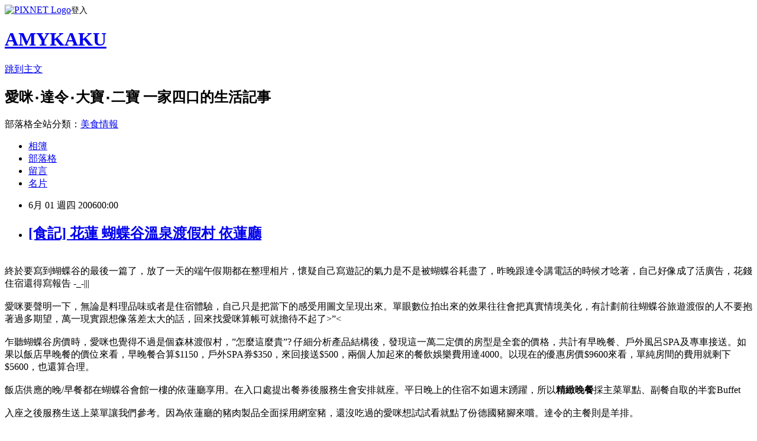

--- FILE ---
content_type: text/html; charset=utf-8
request_url: https://amykaku.pixnet.net/blog/posts/37766491
body_size: 39779
content:
<!DOCTYPE html><html lang="zh-TW"><head><meta charSet="utf-8"/><meta name="viewport" content="width=device-width, initial-scale=1"/><link rel="stylesheet" href="https://static.1px.tw/blog-next/_next/static/chunks/b1e52b495cc0137c.css" data-precedence="next"/><link rel="stylesheet" href="https://static.1px.tw/blog-next/public/fix.css?v=202601311045" type="text/css" data-precedence="medium"/><link rel="stylesheet" href="https://s3.1px.tw/blog/theme/choc/iframe-popup.css?v=202601311045" type="text/css" data-precedence="medium"/><link rel="stylesheet" href="https://s3.1px.tw/blog/theme/choc/plugins.min.css?v=202601311045" type="text/css" data-precedence="medium"/><link rel="stylesheet" href="https://s3.1px.tw/blog/theme/choc/openid-comment.css?v=202601311045" type="text/css" data-precedence="medium"/><link rel="stylesheet" href="https://s3.1px.tw/blog/theme/choc/style.min.css?v=202601311045" type="text/css" data-precedence="medium"/><link rel="stylesheet" href="https://s3.1px.tw/blog/theme/choc/main.min.css?v=202601311045" type="text/css" data-precedence="medium"/><link rel="stylesheet" href="https://pimg.1px.tw/amykaku/assets/amykaku.css?v=202601311045" type="text/css" data-precedence="medium"/><link rel="stylesheet" href="https://s3.1px.tw/blog/theme/choc/author-info.css?v=202601311045" type="text/css" data-precedence="medium"/><link rel="stylesheet" href="https://s3.1px.tw/blog/theme/choc/idlePop.min.css?v=202601311045" type="text/css" data-precedence="medium"/><link rel="preload" as="script" fetchPriority="low" href="https://static.1px.tw/blog-next/_next/static/chunks/94688e2baa9fea03.js"/><script src="https://static.1px.tw/blog-next/_next/static/chunks/41eaa5427c45ebcc.js" async=""></script><script src="https://static.1px.tw/blog-next/_next/static/chunks/e2c6231760bc85bd.js" async=""></script><script src="https://static.1px.tw/blog-next/_next/static/chunks/94bde6376cf279be.js" async=""></script><script src="https://static.1px.tw/blog-next/_next/static/chunks/426b9d9d938a9eb4.js" async=""></script><script src="https://static.1px.tw/blog-next/_next/static/chunks/turbopack-5021d21b4b170dda.js" async=""></script><script src="https://static.1px.tw/blog-next/_next/static/chunks/ff1a16fafef87110.js" async=""></script><script src="https://static.1px.tw/blog-next/_next/static/chunks/e308b2b9ce476a3e.js" async=""></script><script src="https://static.1px.tw/blog-next/_next/static/chunks/169ce1e25068f8ff.js" async=""></script><script src="https://static.1px.tw/blog-next/_next/static/chunks/d3c6eed28c1dd8e2.js" async=""></script><script src="https://static.1px.tw/blog-next/_next/static/chunks/d4d39cfc2a072218.js" async=""></script><script src="https://static.1px.tw/blog-next/_next/static/chunks/6a5d72c05b9cd4ba.js" async=""></script><script src="https://static.1px.tw/blog-next/_next/static/chunks/8af6103cf1375f47.js" async=""></script><script src="https://static.1px.tw/blog-next/_next/static/chunks/e90cbf588986111c.js" async=""></script><script src="https://static.1px.tw/blog-next/_next/static/chunks/6fc86f1438482192.js" async=""></script><script src="https://static.1px.tw/blog-next/_next/static/chunks/6d1100e43ad18157.js" async=""></script><script src="https://static.1px.tw/blog-next/_next/static/chunks/c2622454eda6e045.js" async=""></script><script src="https://static.1px.tw/blog-next/_next/static/chunks/ed01c75076819ebd.js" async=""></script><script src="https://static.1px.tw/blog-next/_next/static/chunks/a4df8fc19a9a82e6.js" async=""></script><link rel="preload" href="https://pagead2.googlesyndication.com/pagead/js/adsbygoogle.js?client=ca-pub-0447358639402238" as="script" crossorigin=""/><title>[食記] 花蓮 蝴蝶谷溫泉渡假村 依蓮廳</title><meta name="description" content=" 終於要寫到蝴蝶谷的最後一篇了，放了一天的端午假期都在整理相片，懷疑自己寫遊記的氣力是不是被蝴蝶谷耗盡了，昨晚跟達令講電話的時候才唸著，自己好像成了活廣告，花錢住宿還得寫報告 -_-||| 愛咪要聲明一下，無論是料理品味或者是住宿體驗，自己只是把當下的感受用圖文呈現出來。單眼數位拍出來的效果往往會把真實情境美化，有計劃前往蝴蝶谷旅遊渡假的人不要抱著過多期望，萬一現實跟想像落差太大的話，回來找愛咪算帳可就擔待不起了&amp;gt;”&amp;lt;乍聽蝴蝶谷房價時，愛咪也覺得不過是個森林渡假村，”怎麼這麼貴”? 仔細分析產品結構後，發現這一萬二定價的房型是全套的價格，共計有早晚餐、戶外風呂SPA及專車接送。如果以飯店早晚餐的價位來看，早晚餐合算$1150，戶外SPA券$350，來回接送$500，兩個人加起來的餐飲娛樂費用達4000。以現在的優惠房價$9600來看，單純房間的費用就剩下$5600，也還算合理。飯店供應的晚/早餐都在蝴蝶谷會館一樓的依蓮廳享用。在入口處提出餐券後服務生會安排就座。平日晚上的住宿不如週末踴躍，所以精緻晚餐"/><meta name="author" content="AMYKAKU"/><meta name="google-adsense-platform-account" content="pub-2647689032095179"/><meta name="google-adsense-account" content="pub-0447358639402238"/><meta name="fb:app_id" content="101730233200171"/><link rel="canonical" href="https://amykaku.pixnet.net/blog/posts/37766491"/><meta property="og:title" content="[食記] 花蓮 蝴蝶谷溫泉渡假村 依蓮廳"/><meta property="og:description" content=" 終於要寫到蝴蝶谷的最後一篇了，放了一天的端午假期都在整理相片，懷疑自己寫遊記的氣力是不是被蝴蝶谷耗盡了，昨晚跟達令講電話的時候才唸著，自己好像成了活廣告，花錢住宿還得寫報告 -_-||| 愛咪要聲明一下，無論是料理品味或者是住宿體驗，自己只是把當下的感受用圖文呈現出來。單眼數位拍出來的效果往往會把真實情境美化，有計劃前往蝴蝶谷旅遊渡假的人不要抱著過多期望，萬一現實跟想像落差太大的話，回來找愛咪算帳可就擔待不起了&amp;gt;”&amp;lt;乍聽蝴蝶谷房價時，愛咪也覺得不過是個森林渡假村，”怎麼這麼貴”? 仔細分析產品結構後，發現這一萬二定價的房型是全套的價格，共計有早晚餐、戶外風呂SPA及專車接送。如果以飯店早晚餐的價位來看，早晚餐合算$1150，戶外SPA券$350，來回接送$500，兩個人加起來的餐飲娛樂費用達4000。以現在的優惠房價$9600來看，單純房間的費用就剩下$5600，也還算合理。飯店供應的晚/早餐都在蝴蝶谷會館一樓的依蓮廳享用。在入口處提出餐券後服務生會安排就座。平日晚上的住宿不如週末踴躍，所以精緻晚餐"/><meta property="og:url" content="https://amykaku.pixnet.net/blog/posts/37766491"/><meta property="og:image" content="https://pimg.1px.tw/amykaku/1547054956-2490935250.jpg"/><meta property="og:type" content="article"/><meta name="twitter:card" content="summary_large_image"/><meta name="twitter:title" content="[食記] 花蓮 蝴蝶谷溫泉渡假村 依蓮廳"/><meta name="twitter:description" content=" 終於要寫到蝴蝶谷的最後一篇了，放了一天的端午假期都在整理相片，懷疑自己寫遊記的氣力是不是被蝴蝶谷耗盡了，昨晚跟達令講電話的時候才唸著，自己好像成了活廣告，花錢住宿還得寫報告 -_-||| 愛咪要聲明一下，無論是料理品味或者是住宿體驗，自己只是把當下的感受用圖文呈現出來。單眼數位拍出來的效果往往會把真實情境美化，有計劃前往蝴蝶谷旅遊渡假的人不要抱著過多期望，萬一現實跟想像落差太大的話，回來找愛咪算帳可就擔待不起了&amp;gt;”&amp;lt;乍聽蝴蝶谷房價時，愛咪也覺得不過是個森林渡假村，”怎麼這麼貴”? 仔細分析產品結構後，發現這一萬二定價的房型是全套的價格，共計有早晚餐、戶外風呂SPA及專車接送。如果以飯店早晚餐的價位來看，早晚餐合算$1150，戶外SPA券$350，來回接送$500，兩個人加起來的餐飲娛樂費用達4000。以現在的優惠房價$9600來看，單純房間的費用就剩下$5600，也還算合理。飯店供應的晚/早餐都在蝴蝶谷會館一樓的依蓮廳享用。在入口處提出餐券後服務生會安排就座。平日晚上的住宿不如週末踴躍，所以精緻晚餐"/><meta name="twitter:image" content="https://pimg.1px.tw/amykaku/1547054956-2490935250.jpg"/><link rel="icon" href="/favicon.ico?favicon.a62c60e0.ico" sizes="32x32" type="image/x-icon"/><script src="https://static.1px.tw/blog-next/_next/static/chunks/a6dad97d9634a72d.js" noModule=""></script></head><body><!--$--><!--/$--><!--$?--><template id="B:0"></template><!--/$--><script>requestAnimationFrame(function(){$RT=performance.now()});</script><script src="https://static.1px.tw/blog-next/_next/static/chunks/94688e2baa9fea03.js" id="_R_" async=""></script><div hidden id="S:0"><script id="pixnet-vars">
        window.PIXNET = {
          post_id: "37766491",
          name: "amykaku",
          user_id: 0,
          blog_id: "215713",
          display_ads: false,
          ad_options: {"chictrip":false}
        };
      </script><script type="text/javascript" src="https://code.jquery.com/jquery-latest.min.js"></script><script id="json-ld-article-script" type="application/ld+json">{"@context":"https:\u002F\u002Fschema.org","@type":"BlogPosting","isAccessibleForFree":true,"mainEntityOfPage":{"@type":"WebPage","@id":"https:\u002F\u002Famykaku.pixnet.net\u002Fblog\u002Fposts\u002F37766491"},"headline":"[食記] 花蓮 蝴蝶谷溫泉渡假村 依蓮廳","description":"\u003Cimg src=\"https:\u002F\u002Fpic.pimg.tw\u002Famykaku\u002F1547054956-2490935250.jpg?v=1547054957\"\u003E\u003Cbr \u002F\u003E \u003Cbr\u003E終於要寫到蝴蝶谷的最後一篇了，放了一天的端午假期都在整理相片，懷疑自己寫遊記的氣力是不是被蝴蝶谷耗盡了，昨晚跟達令講電話的時候才唸著，自己好像成了活廣告，花錢住宿還得寫報告 -_-||| \u003Cbr\u003E愛咪要聲明一下，無論是料理品味或者是住宿體驗，自己只是把當下的感受用圖文呈現出來。單眼數位拍出來的效果往往會把真實情境美化，有計劃前往蝴蝶谷旅遊渡假的人不要抱著過多期望，萬一現實跟想像落差太大的話，回來找愛咪算帳可就擔待不起了&gt;”&lt;\u003Cbr\u003E乍聽蝴蝶谷房價時，愛咪也覺得不過是個森林渡假村，”怎麼這麼貴”? 仔細分析產品結構後，發現這一萬二定價的房型是全套的價格，共計有早晚餐、戶外風呂SPA及專車接送。如果以飯店早晚餐的價位來看，早晚餐合算$1150，戶外SPA券$350，來回接送$500，兩個人加起來的餐飲娛樂費用達4000。以現在的優惠房價$9600來看，單純房間的費用就剩下$5600，也還算合理。\u003Cbr\u003E飯店供應的晚\u002F早餐都在蝴蝶谷會館一樓的依蓮廳享用。在入口處提出餐券後服務生會安排就座。平日晚上的住宿不如週末踴躍，所以精緻晚餐","articleBody":"\u003Ca href=\"###\"\u003E\u003Cimg src=\"https:\u002F\u002Fpimg.1px.tw\u002Famykaku\u002F1547054956-2490935250.jpg\"\u003E\u003C\u002Fa\u003E \u003Cbr \u002F\u003E終於要寫到蝴蝶谷的最後一篇了，放了一天的端午假期都在整理相片，懷疑自己寫遊記的氣力是不是被蝴蝶谷耗盡了，昨晚跟達令講電話的時候才唸著，自己好像成了活廣告，花錢住宿還得寫報告 -_-||| \u003Cbr \u002F\u003E\u003Cbr \u002F\u003E愛咪要聲明一下，無論是料理品味或者是住宿體驗，自己只是把當下的感受用圖文呈現出來。單眼數位拍出來的效果往往會把真實情境美化，有計劃前往蝴蝶谷旅遊渡假的人不要抱著過多期望，萬一現實跟想像落差太大的話，回來找愛咪算帳可就擔待不起了\u003E”\u003C\u003Cbr \u002F\u003E\u003Cbr \u002F\u003E乍聽蝴蝶谷房價時，愛咪也覺得不過是個森林渡假村，”怎麼這麼貴”? 仔細分析產品結構後，發現這一萬二定價的房型是全套的價格，共計有早晚餐、戶外風呂SPA及專車接送。如果以飯店早晚餐的價位來看，早晚餐合算$1150，戶外SPA券$350，來回接送$500，兩個人加起來的餐飲娛樂費用達4000。以現在的優惠房價$9600來看，單純房間的費用就剩下$5600，也還算合理。\u003Cbr \u002F\u003E\u003Cbr \u002F\u003E飯店供應的晚\u002F早餐都在蝴蝶谷會館一樓的依蓮廳享用。在入口處提出餐券後服務生會安排就座。平日晚上的住宿不如週末踴躍，所以\u003Cb\u003E精緻晚餐\u003C\u002Fb\u003E採主菜單點、副餐自取的半套Buffet\u003Cbr \u002F\u003E\u003C!--more--\u003E\u003Cbr \u002F\u003E入座之後服務生送上菜單讓我們參考。因為依蓮廳的豬肉製品全面採用網室豬，還沒吃過的愛咪想試試看就點了份德國豬腳來嚐。達令的主餐則是羊排。\u003Cbr \u002F\u003E\u003Cbr \u002F\u003E\u003Ca href=\"###\"\u003E\u003Cimg src=\"https:\u002F\u002Fpimg.1px.tw\u002Famykaku\u002F1547054957-1955276452.jpg\"\u003E\u003C\u002Fa\u003E\u003Cbr \u002F\u003E自行取用的\u003Cb\u003E沙拉吧\u003C\u002Fb\u003E有美生菜、紫萵苣、小蕃茄、西洋芹、玉米粒及蘿曼、紅蘿蔔絲等，基本的凱撒醬、油醋醬都有，愛咪挑了葡萄柚優格醬，嚐起來酸甜開胃還不錯。\u003Cbr \u002F\u003E\u003Cbr \u002F\u003E\u003Ca href=\"###\"\u003E\u003Cimg src=\"https:\u002F\u002Fpimg.1px.tw\u002Famykaku\u002F1547054959-1150696329.jpg\"\u003E\u003C\u002Fa\u003E\u003Cbr \u002F\u003E\u003Cb\u003E前菜冷盤\u003C\u002Fb\u003E則中西雜陳，火腿製品的品質很不錯，燻魚個人不推薦，茶鵝、綠竹筍都蠻好吃的。\u003Cbr \u002F\u003E\u003Cbr \u002F\u003E\u003Ca href=\"###\"\u003E\u003Cimg src=\"https:\u002F\u002Fpimg.1px.tw\u002Famykaku\u002F1547054959-3674616503.jpg\"\u003E\u003C\u002Fa\u003E\u003Cbr \u002F\u003E這天供應的熱湯有排骨菜頭湯及玉米培根濃湯。網室豬的排骨滾湯真的不錯喝，愛咪跟達令吃飽了還多喝一碗，好撐!\u003Cbr \u002F\u003E\u003Cbr \u002F\u003E\u003Ca href=\"###\"\u003E\u003Cimg src=\"https:\u002F\u002Fpimg.1px.tw\u002Famykaku\u002F1547054961-1236598037.jpg\"\u003E\u003C\u002Fa\u003E\u003Cbr \u002F\u003E\u003Cb\u003E煎烤香料羊排佐法式紅酒醬或綠胡椒醬\u003C\u002Fb\u003E\u003Cbr \u002F\u003E賞心悅目的擺盤讓人有著好印象，為了試口味，我們請服務生各加一半的醬料，品嚐後一致覺得紅酒醬略勝一籌。熟度適中的羊排不帶腥味，豐富的油脂分布其中而口感柔軟，配上煎烤蔬菜、芋心蕃薯捲而份量十足。\u003Cbr \u002F\u003E\u003Cbr \u002F\u003E\u003Ca href=\"###\"\u003E\u003Cimg src=\"https:\u002F\u002Fpimg.1px.tw\u002Famykaku\u002F1547054962-2235747765.jpg\"\u003E\u003C\u002Fa\u003E\u003Cbr \u002F\u003E\u003Cb\u003E德國炸豬腳佐特製酸菜附法式芥末醬\u003C\u002Fb\u003E\u003Cbr \u002F\u003E豬腳本身完全入味而口感札實、外皮相當有Q勁，跟想像中的酥脆口感完全不同。過多的份量讓人吃到投降，早知道少吃一盤前菜就不會暴殄天物了。\u003Cbr \u002F\u003E\u003Cbr \u002F\u003E\u003Ca href=\"###\"\u003E\u003Cimg src=\"https:\u002F\u002Fpimg.1px.tw\u002Famykaku\u002F1547054963-3156356261.jpg\"\u003E\u003C\u002Fa\u003E\u003Cbr \u002F\u003E吃飽喝足後當然少不了餐後甜點，除了蛋糕水果外這裡還供應自助式的巧克力吧，可以依照個人喜好拿麵包、水果串去沾巧克力噴泉。芒果及咖啡口味的蛋糕都差強人意，吃不下就不用勉強取用了。\u003Cbr \u002F\u003E\u003Cbr \u002F\u003E\u003Cbr \u002F\u003E\u003Cb\u003E活力早餐\u003C\u002Fb\u003E則是冷熱食兼備的全套自助吧\u003Cbr \u002F\u003E\u003Ca href=\"###\"\u003E\u003Cimg src=\"https:\u002F\u002Fpimg.1px.tw\u002Famykaku\u002F1547054964-1505510857.jpg\"\u003E\u003C\u002Fa\u003E\u003Cbr \u002F\u003E或許是因為前一天吃個過撐都還阻塞在腸胃裡頭，隔天早上看到食物也沒什麼胃口。簡單取用了火腿、香腸、培根、煎蛋及法式吐司，豬肉製品的品質跟口感都很不錯!不清楚是不是也是網室豬的加工品?!\u003Cbr \u002F\u003E\u003Cbr \u002F\u003E\u003Ca href=\"###\"\u003E\u003Cimg src=\"https:\u002F\u002Fpimg.1px.tw\u002Famykaku\u002F1547054966-195795821.jpg\"\u003E\u003C\u002Fa\u003E\u003Cbr \u002F\u003E什錦炒烏龍跟味噌湯是好奇想試試看的，味道都蠻中規中矩的。除此之外還有清粥小菜及似層相似的生菜沙拉，卯起來吃話午餐都能省下來。\u003Cbr \u002F\u003E\u003Cbr \u002F\u003E\u003Ca href=\"###\"\u003E\u003Cimg src=\"https:\u002F\u002Fpimg.1px.tw\u002Famykaku\u002F1547054966-4149958489.jpg\"\u003E\u003C\u002Fa\u003E\u003Cbr \u002F\u003E依舊不妙的甜點蛋糕及忍不住想吃的鮮奶榖片\u003Cbr \u002F\u003E\u003Cbr \u002F\u003E綜合這兩頓用餐經驗，在這荒郊野外有這等水準，還是感到蠻欣慰的! 據說週末假日的晚上還會安排原住民舞蹈表演供客人欣賞，想必會很熱鬧才是!\u003Cbr \u002F\u003E","image":["https:\u002F\u002Fpimg.1px.tw\u002Famykaku\u002F1547054956-2490935250.jpg"],"author":{"@type":"Person","name":"AMYKAKU","url":"https:\u002F\u002Fwww.pixnet.net\u002Fpcard\u002Famykaku"},"publisher":{"@type":"Organization","name":"AMYKAKU","logo":{"@type":"ImageObject","url":"https:\u002F\u002Fs3.1px.tw\u002Fblog\u002Fcommon\u002Favatar\u002Fblog_cover_dark.jpg"}},"datePublished":"2006-05-31T16:00:00.000Z","dateModified":"","keywords":[],"articleSection":"吃在台北以外::d) 宜蘭‧花蓮‧台東‧金門"}</script><template id="P:1"></template><template id="P:2"></template><template id="P:3"></template><section aria-label="Notifications alt+T" tabindex="-1" aria-live="polite" aria-relevant="additions text" aria-atomic="false"></section></div><script>(self.__next_f=self.__next_f||[]).push([0])</script><script>self.__next_f.push([1,"1:\"$Sreact.fragment\"\n3:I[39756,[\"https://static.1px.tw/blog-next/_next/static/chunks/ff1a16fafef87110.js\",\"https://static.1px.tw/blog-next/_next/static/chunks/e308b2b9ce476a3e.js\"],\"default\"]\n4:I[53536,[\"https://static.1px.tw/blog-next/_next/static/chunks/ff1a16fafef87110.js\",\"https://static.1px.tw/blog-next/_next/static/chunks/e308b2b9ce476a3e.js\"],\"default\"]\n6:I[97367,[\"https://static.1px.tw/blog-next/_next/static/chunks/ff1a16fafef87110.js\",\"https://static.1px.tw/blog-next/_next/static/chunks/e308b2b9ce476a3e.js\"],\"OutletBoundary\"]\n8:I[97367,[\"https://static.1px.tw/blog-next/_next/static/chunks/ff1a16fafef87110.js\",\"https://static.1px.tw/blog-next/_next/static/chunks/e308b2b9ce476a3e.js\"],\"ViewportBoundary\"]\na:I[97367,[\"https://static.1px.tw/blog-next/_next/static/chunks/ff1a16fafef87110.js\",\"https://static.1px.tw/blog-next/_next/static/chunks/e308b2b9ce476a3e.js\"],\"MetadataBoundary\"]\nc:I[63491,[\"https://static.1px.tw/blog-next/_next/static/chunks/169ce1e25068f8ff.js\",\"https://static.1px.tw/blog-next/_next/static/chunks/d3c6eed28c1dd8e2.js\"],\"default\"]\n:HL[\"https://static.1px.tw/blog-next/_next/static/chunks/b1e52b495cc0137c.css\",\"style\"]\n"])</script><script>self.__next_f.push([1,"0:{\"P\":null,\"b\":\"I9I0TPD-VcXo41Lu7FBt1\",\"c\":[\"\",\"blog\",\"posts\",\"37766491\"],\"q\":\"\",\"i\":false,\"f\":[[[\"\",{\"children\":[\"blog\",{\"children\":[\"posts\",{\"children\":[[\"id\",\"37766491\",\"d\"],{\"children\":[\"__PAGE__\",{}]}]}]}]},\"$undefined\",\"$undefined\",true],[[\"$\",\"$1\",\"c\",{\"children\":[[[\"$\",\"script\",\"script-0\",{\"src\":\"https://static.1px.tw/blog-next/_next/static/chunks/d4d39cfc2a072218.js\",\"async\":true,\"nonce\":\"$undefined\"}],[\"$\",\"script\",\"script-1\",{\"src\":\"https://static.1px.tw/blog-next/_next/static/chunks/6a5d72c05b9cd4ba.js\",\"async\":true,\"nonce\":\"$undefined\"}],[\"$\",\"script\",\"script-2\",{\"src\":\"https://static.1px.tw/blog-next/_next/static/chunks/8af6103cf1375f47.js\",\"async\":true,\"nonce\":\"$undefined\"}]],\"$L2\"]}],{\"children\":[[\"$\",\"$1\",\"c\",{\"children\":[null,[\"$\",\"$L3\",null,{\"parallelRouterKey\":\"children\",\"error\":\"$undefined\",\"errorStyles\":\"$undefined\",\"errorScripts\":\"$undefined\",\"template\":[\"$\",\"$L4\",null,{}],\"templateStyles\":\"$undefined\",\"templateScripts\":\"$undefined\",\"notFound\":\"$undefined\",\"forbidden\":\"$undefined\",\"unauthorized\":\"$undefined\"}]]}],{\"children\":[[\"$\",\"$1\",\"c\",{\"children\":[null,[\"$\",\"$L3\",null,{\"parallelRouterKey\":\"children\",\"error\":\"$undefined\",\"errorStyles\":\"$undefined\",\"errorScripts\":\"$undefined\",\"template\":[\"$\",\"$L4\",null,{}],\"templateStyles\":\"$undefined\",\"templateScripts\":\"$undefined\",\"notFound\":\"$undefined\",\"forbidden\":\"$undefined\",\"unauthorized\":\"$undefined\"}]]}],{\"children\":[[\"$\",\"$1\",\"c\",{\"children\":[null,[\"$\",\"$L3\",null,{\"parallelRouterKey\":\"children\",\"error\":\"$undefined\",\"errorStyles\":\"$undefined\",\"errorScripts\":\"$undefined\",\"template\":[\"$\",\"$L4\",null,{}],\"templateStyles\":\"$undefined\",\"templateScripts\":\"$undefined\",\"notFound\":\"$undefined\",\"forbidden\":\"$undefined\",\"unauthorized\":\"$undefined\"}]]}],{\"children\":[[\"$\",\"$1\",\"c\",{\"children\":[\"$L5\",[[\"$\",\"link\",\"0\",{\"rel\":\"stylesheet\",\"href\":\"https://static.1px.tw/blog-next/_next/static/chunks/b1e52b495cc0137c.css\",\"precedence\":\"next\",\"crossOrigin\":\"$undefined\",\"nonce\":\"$undefined\"}],[\"$\",\"script\",\"script-0\",{\"src\":\"https://static.1px.tw/blog-next/_next/static/chunks/6fc86f1438482192.js\",\"async\":true,\"nonce\":\"$undefined\"}],[\"$\",\"script\",\"script-1\",{\"src\":\"https://static.1px.tw/blog-next/_next/static/chunks/6d1100e43ad18157.js\",\"async\":true,\"nonce\":\"$undefined\"}],[\"$\",\"script\",\"script-2\",{\"src\":\"https://static.1px.tw/blog-next/_next/static/chunks/c2622454eda6e045.js\",\"async\":true,\"nonce\":\"$undefined\"}],[\"$\",\"script\",\"script-3\",{\"src\":\"https://static.1px.tw/blog-next/_next/static/chunks/ed01c75076819ebd.js\",\"async\":true,\"nonce\":\"$undefined\"}],[\"$\",\"script\",\"script-4\",{\"src\":\"https://static.1px.tw/blog-next/_next/static/chunks/a4df8fc19a9a82e6.js\",\"async\":true,\"nonce\":\"$undefined\"}]],[\"$\",\"$L6\",null,{\"children\":\"$@7\"}]]}],{},null,false,false]},null,false,false]},null,false,false]},null,false,false]},null,false,false],[\"$\",\"$1\",\"h\",{\"children\":[null,[\"$\",\"$L8\",null,{\"children\":\"$@9\"}],[\"$\",\"$La\",null,{\"children\":\"$@b\"}],null]}],false]],\"m\":\"$undefined\",\"G\":[\"$c\",[]],\"S\":false}\n"])</script><script>self.__next_f.push([1,"9:[[\"$\",\"meta\",\"0\",{\"charSet\":\"utf-8\"}],[\"$\",\"meta\",\"1\",{\"name\":\"viewport\",\"content\":\"width=device-width, initial-scale=1\"}]]\n"])</script><script>self.__next_f.push([1,"d:I[79520,[\"https://static.1px.tw/blog-next/_next/static/chunks/d4d39cfc2a072218.js\",\"https://static.1px.tw/blog-next/_next/static/chunks/6a5d72c05b9cd4ba.js\",\"https://static.1px.tw/blog-next/_next/static/chunks/8af6103cf1375f47.js\"],\"\"]\n10:I[2352,[\"https://static.1px.tw/blog-next/_next/static/chunks/d4d39cfc2a072218.js\",\"https://static.1px.tw/blog-next/_next/static/chunks/6a5d72c05b9cd4ba.js\",\"https://static.1px.tw/blog-next/_next/static/chunks/8af6103cf1375f47.js\"],\"AdultWarningModal\"]\n11:I[69182,[\"https://static.1px.tw/blog-next/_next/static/chunks/d4d39cfc2a072218.js\",\"https://static.1px.tw/blog-next/_next/static/chunks/6a5d72c05b9cd4ba.js\",\"https://static.1px.tw/blog-next/_next/static/chunks/8af6103cf1375f47.js\"],\"HydrationComplete\"]\n12:I[12985,[\"https://static.1px.tw/blog-next/_next/static/chunks/d4d39cfc2a072218.js\",\"https://static.1px.tw/blog-next/_next/static/chunks/6a5d72c05b9cd4ba.js\",\"https://static.1px.tw/blog-next/_next/static/chunks/8af6103cf1375f47.js\"],\"NuqsAdapter\"]\n13:I[82782,[\"https://static.1px.tw/blog-next/_next/static/chunks/d4d39cfc2a072218.js\",\"https://static.1px.tw/blog-next/_next/static/chunks/6a5d72c05b9cd4ba.js\",\"https://static.1px.tw/blog-next/_next/static/chunks/8af6103cf1375f47.js\"],\"RefineContext\"]\n14:I[29306,[\"https://static.1px.tw/blog-next/_next/static/chunks/d4d39cfc2a072218.js\",\"https://static.1px.tw/blog-next/_next/static/chunks/6a5d72c05b9cd4ba.js\",\"https://static.1px.tw/blog-next/_next/static/chunks/8af6103cf1375f47.js\",\"https://static.1px.tw/blog-next/_next/static/chunks/e90cbf588986111c.js\",\"https://static.1px.tw/blog-next/_next/static/chunks/d3c6eed28c1dd8e2.js\"],\"default\"]\n2:[\"$\",\"html\",null,{\"lang\":\"zh-TW\",\"children\":[[\"$\",\"$Ld\",null,{\"id\":\"google-tag-manager\",\"strategy\":\"afterInteractive\",\"children\":\"\\n(function(w,d,s,l,i){w[l]=w[l]||[];w[l].push({'gtm.start':\\nnew Date().getTime(),event:'gtm.js'});var f=d.getElementsByTagName(s)[0],\\nj=d.createElement(s),dl=l!='dataLayer'?'\u0026l='+l:'';j.async=true;j.src=\\n'https://www.googletagmanager.com/gtm.js?id='+i+dl;f.parentNode.insertBefore(j,f);\\n})(window,document,'script','dataLayer','GTM-TRLQMPKX');\\n  \"}],\"$Le\",\"$Lf\",[\"$\",\"body\",null,{\"children\":[[\"$\",\"$L10\",null,{\"display\":false}],[\"$\",\"$L11\",null,{}],[\"$\",\"$L12\",null,{\"children\":[\"$\",\"$L13\",null,{\"children\":[\"$\",\"$L3\",null,{\"parallelRouterKey\":\"children\",\"error\":\"$undefined\",\"errorStyles\":\"$undefined\",\"errorScripts\":\"$undefined\",\"template\":[\"$\",\"$L4\",null,{}],\"templateStyles\":\"$undefined\",\"templateScripts\":\"$undefined\",\"notFound\":[[\"$\",\"$L14\",null,{}],[]],\"forbidden\":\"$undefined\",\"unauthorized\":\"$undefined\"}]}]}]]}]]}]\n"])</script><script>self.__next_f.push([1,"e:null\nf:[\"$\",\"$Ld\",null,{\"async\":true,\"src\":\"https://pagead2.googlesyndication.com/pagead/js/adsbygoogle.js?client=ca-pub-0447358639402238\",\"crossOrigin\":\"anonymous\",\"strategy\":\"afterInteractive\"}]\n"])</script><script>self.__next_f.push([1,"16:I[27201,[\"https://static.1px.tw/blog-next/_next/static/chunks/ff1a16fafef87110.js\",\"https://static.1px.tw/blog-next/_next/static/chunks/e308b2b9ce476a3e.js\"],\"IconMark\"]\n5:[[\"$\",\"script\",null,{\"id\":\"pixnet-vars\",\"children\":\"\\n        window.PIXNET = {\\n          post_id: \\\"37766491\\\",\\n          name: \\\"amykaku\\\",\\n          user_id: 0,\\n          blog_id: \\\"215713\\\",\\n          display_ads: false,\\n          ad_options: {\\\"chictrip\\\":false}\\n        };\\n      \"}],\"$L15\"]\n"])</script><script>self.__next_f.push([1,"b:[[\"$\",\"title\",\"0\",{\"children\":\"[食記] 花蓮 蝴蝶谷溫泉渡假村 依蓮廳\"}],[\"$\",\"meta\",\"1\",{\"name\":\"description\",\"content\":\" 終於要寫到蝴蝶谷的最後一篇了，放了一天的端午假期都在整理相片，懷疑自己寫遊記的氣力是不是被蝴蝶谷耗盡了，昨晚跟達令講電話的時候才唸著，自己好像成了活廣告，花錢住宿還得寫報告 -_-||| 愛咪要聲明一下，無論是料理品味或者是住宿體驗，自己只是把當下的感受用圖文呈現出來。單眼數位拍出來的效果往往會把真實情境美化，有計劃前往蝴蝶谷旅遊渡假的人不要抱著過多期望，萬一現實跟想像落差太大的話，回來找愛咪算帳可就擔待不起了\u0026gt;”\u0026lt;乍聽蝴蝶谷房價時，愛咪也覺得不過是個森林渡假村，”怎麼這麼貴”? 仔細分析產品結構後，發現這一萬二定價的房型是全套的價格，共計有早晚餐、戶外風呂SPA及專車接送。如果以飯店早晚餐的價位來看，早晚餐合算$1150，戶外SPA券$350，來回接送$500，兩個人加起來的餐飲娛樂費用達4000。以現在的優惠房價$9600來看，單純房間的費用就剩下$5600，也還算合理。飯店供應的晚/早餐都在蝴蝶谷會館一樓的依蓮廳享用。在入口處提出餐券後服務生會安排就座。平日晚上的住宿不如週末踴躍，所以精緻晚餐\"}],[\"$\",\"meta\",\"2\",{\"name\":\"author\",\"content\":\"AMYKAKU\"}],[\"$\",\"meta\",\"3\",{\"name\":\"google-adsense-platform-account\",\"content\":\"pub-2647689032095179\"}],[\"$\",\"meta\",\"4\",{\"name\":\"google-adsense-account\",\"content\":\"pub-0447358639402238\"}],[\"$\",\"meta\",\"5\",{\"name\":\"fb:app_id\",\"content\":\"101730233200171\"}],[\"$\",\"link\",\"6\",{\"rel\":\"canonical\",\"href\":\"https://amykaku.pixnet.net/blog/posts/37766491\"}],[\"$\",\"meta\",\"7\",{\"property\":\"og:title\",\"content\":\"[食記] 花蓮 蝴蝶谷溫泉渡假村 依蓮廳\"}],[\"$\",\"meta\",\"8\",{\"property\":\"og:description\",\"content\":\" 終於要寫到蝴蝶谷的最後一篇了，放了一天的端午假期都在整理相片，懷疑自己寫遊記的氣力是不是被蝴蝶谷耗盡了，昨晚跟達令講電話的時候才唸著，自己好像成了活廣告，花錢住宿還得寫報告 -_-||| 愛咪要聲明一下，無論是料理品味或者是住宿體驗，自己只是把當下的感受用圖文呈現出來。單眼數位拍出來的效果往往會把真實情境美化，有計劃前往蝴蝶谷旅遊渡假的人不要抱著過多期望，萬一現實跟想像落差太大的話，回來找愛咪算帳可就擔待不起了\u0026gt;”\u0026lt;乍聽蝴蝶谷房價時，愛咪也覺得不過是個森林渡假村，”怎麼這麼貴”? 仔細分析產品結構後，發現這一萬二定價的房型是全套的價格，共計有早晚餐、戶外風呂SPA及專車接送。如果以飯店早晚餐的價位來看，早晚餐合算$1150，戶外SPA券$350，來回接送$500，兩個人加起來的餐飲娛樂費用達4000。以現在的優惠房價$9600來看，單純房間的費用就剩下$5600，也還算合理。飯店供應的晚/早餐都在蝴蝶谷會館一樓的依蓮廳享用。在入口處提出餐券後服務生會安排就座。平日晚上的住宿不如週末踴躍，所以精緻晚餐\"}],[\"$\",\"meta\",\"9\",{\"property\":\"og:url\",\"content\":\"https://amykaku.pixnet.net/blog/posts/37766491\"}],[\"$\",\"meta\",\"10\",{\"property\":\"og:image\",\"content\":\"https://pimg.1px.tw/amykaku/1547054956-2490935250.jpg\"}],[\"$\",\"meta\",\"11\",{\"property\":\"og:type\",\"content\":\"article\"}],[\"$\",\"meta\",\"12\",{\"name\":\"twitter:card\",\"content\":\"summary_large_image\"}],[\"$\",\"meta\",\"13\",{\"name\":\"twitter:title\",\"content\":\"[食記] 花蓮 蝴蝶谷溫泉渡假村 依蓮廳\"}],[\"$\",\"meta\",\"14\",{\"name\":\"twitter:description\",\"content\":\" 終於要寫到蝴蝶谷的最後一篇了，放了一天的端午假期都在整理相片，懷疑自己寫遊記的氣力是不是被蝴蝶谷耗盡了，昨晚跟達令講電話的時候才唸著，自己好像成了活廣告，花錢住宿還得寫報告 -_-||| 愛咪要聲明一下，無論是料理品味或者是住宿體驗，自己只是把當下的感受用圖文呈現出來。單眼數位拍出來的效果往往會把真實情境美化，有計劃前往蝴蝶谷旅遊渡假的人不要抱著過多期望，萬一現實跟想像落差太大的話，回來找愛咪算帳可就擔待不起了\u0026gt;”\u0026lt;乍聽蝴蝶谷房價時，愛咪也覺得不過是個森林渡假村，”怎麼這麼貴”? 仔細分析產品結構後，發現這一萬二定價的房型是全套的價格，共計有早晚餐、戶外風呂SPA及專車接送。如果以飯店早晚餐的價位來看，早晚餐合算$1150，戶外SPA券$350，來回接送$500，兩個人加起來的餐飲娛樂費用達4000。以現在的優惠房價$9600來看，單純房間的費用就剩下$5600，也還算合理。飯店供應的晚/早餐都在蝴蝶谷會館一樓的依蓮廳享用。在入口處提出餐券後服務生會安排就座。平日晚上的住宿不如週末踴躍，所以精緻晚餐\"}],[\"$\",\"meta\",\"15\",{\"name\":\"twitter:image\",\"content\":\"https://pimg.1px.tw/amykaku/1547054956-2490935250.jpg\"}],[\"$\",\"link\",\"16\",{\"rel\":\"icon\",\"href\":\"/favicon.ico?favicon.a62c60e0.ico\",\"sizes\":\"32x32\",\"type\":\"image/x-icon\"}],[\"$\",\"$L16\",\"17\",{}]]\n"])</script><script>self.__next_f.push([1,"7:null\n"])</script><script>self.__next_f.push([1,":HL[\"https://static.1px.tw/blog-next/public/fix.css?v=202601311045\",\"style\",{\"type\":\"text/css\"}]\n:HL[\"https://s3.1px.tw/blog/theme/choc/iframe-popup.css?v=202601311045\",\"style\",{\"type\":\"text/css\"}]\n:HL[\"https://s3.1px.tw/blog/theme/choc/plugins.min.css?v=202601311045\",\"style\",{\"type\":\"text/css\"}]\n:HL[\"https://s3.1px.tw/blog/theme/choc/openid-comment.css?v=202601311045\",\"style\",{\"type\":\"text/css\"}]\n:HL[\"https://s3.1px.tw/blog/theme/choc/style.min.css?v=202601311045\",\"style\",{\"type\":\"text/css\"}]\n:HL[\"https://s3.1px.tw/blog/theme/choc/main.min.css?v=202601311045\",\"style\",{\"type\":\"text/css\"}]\n:HL[\"https://pimg.1px.tw/amykaku/assets/amykaku.css?v=202601311045\",\"style\",{\"type\":\"text/css\"}]\n:HL[\"https://s3.1px.tw/blog/theme/choc/author-info.css?v=202601311045\",\"style\",{\"type\":\"text/css\"}]\n:HL[\"https://s3.1px.tw/blog/theme/choc/idlePop.min.css?v=202601311045\",\"style\",{\"type\":\"text/css\"}]\n17:T2120,"])</script><script>self.__next_f.push([1,"{\"@context\":\"https:\\u002F\\u002Fschema.org\",\"@type\":\"BlogPosting\",\"isAccessibleForFree\":true,\"mainEntityOfPage\":{\"@type\":\"WebPage\",\"@id\":\"https:\\u002F\\u002Famykaku.pixnet.net\\u002Fblog\\u002Fposts\\u002F37766491\"},\"headline\":\"[食記] 花蓮 蝴蝶谷溫泉渡假村 依蓮廳\",\"description\":\"\\u003Cimg src=\\\"https:\\u002F\\u002Fpic.pimg.tw\\u002Famykaku\\u002F1547054956-2490935250.jpg?v=1547054957\\\"\\u003E\\u003Cbr \\u002F\\u003E \\u003Cbr\\u003E終於要寫到蝴蝶谷的最後一篇了，放了一天的端午假期都在整理相片，懷疑自己寫遊記的氣力是不是被蝴蝶谷耗盡了，昨晚跟達令講電話的時候才唸著，自己好像成了活廣告，花錢住宿還得寫報告 -_-||| \\u003Cbr\\u003E愛咪要聲明一下，無論是料理品味或者是住宿體驗，自己只是把當下的感受用圖文呈現出來。單眼數位拍出來的效果往往會把真實情境美化，有計劃前往蝴蝶谷旅遊渡假的人不要抱著過多期望，萬一現實跟想像落差太大的話，回來找愛咪算帳可就擔待不起了\u0026gt;”\u0026lt;\\u003Cbr\\u003E乍聽蝴蝶谷房價時，愛咪也覺得不過是個森林渡假村，”怎麼這麼貴”? 仔細分析產品結構後，發現這一萬二定價的房型是全套的價格，共計有早晚餐、戶外風呂SPA及專車接送。如果以飯店早晚餐的價位來看，早晚餐合算$1150，戶外SPA券$350，來回接送$500，兩個人加起來的餐飲娛樂費用達4000。以現在的優惠房價$9600來看，單純房間的費用就剩下$5600，也還算合理。\\u003Cbr\\u003E飯店供應的晚\\u002F早餐都在蝴蝶谷會館一樓的依蓮廳享用。在入口處提出餐券後服務生會安排就座。平日晚上的住宿不如週末踴躍，所以精緻晚餐\",\"articleBody\":\"\\u003Ca href=\\\"###\\\"\\u003E\\u003Cimg src=\\\"https:\\u002F\\u002Fpimg.1px.tw\\u002Famykaku\\u002F1547054956-2490935250.jpg\\\"\\u003E\\u003C\\u002Fa\\u003E \\u003Cbr \\u002F\\u003E終於要寫到蝴蝶谷的最後一篇了，放了一天的端午假期都在整理相片，懷疑自己寫遊記的氣力是不是被蝴蝶谷耗盡了，昨晚跟達令講電話的時候才唸著，自己好像成了活廣告，花錢住宿還得寫報告 -_-||| \\u003Cbr \\u002F\\u003E\\u003Cbr \\u002F\\u003E愛咪要聲明一下，無論是料理品味或者是住宿體驗，自己只是把當下的感受用圖文呈現出來。單眼數位拍出來的效果往往會把真實情境美化，有計劃前往蝴蝶谷旅遊渡假的人不要抱著過多期望，萬一現實跟想像落差太大的話，回來找愛咪算帳可就擔待不起了\\u003E”\\u003C\\u003Cbr \\u002F\\u003E\\u003Cbr \\u002F\\u003E乍聽蝴蝶谷房價時，愛咪也覺得不過是個森林渡假村，”怎麼這麼貴”? 仔細分析產品結構後，發現這一萬二定價的房型是全套的價格，共計有早晚餐、戶外風呂SPA及專車接送。如果以飯店早晚餐的價位來看，早晚餐合算$1150，戶外SPA券$350，來回接送$500，兩個人加起來的餐飲娛樂費用達4000。以現在的優惠房價$9600來看，單純房間的費用就剩下$5600，也還算合理。\\u003Cbr \\u002F\\u003E\\u003Cbr \\u002F\\u003E飯店供應的晚\\u002F早餐都在蝴蝶谷會館一樓的依蓮廳享用。在入口處提出餐券後服務生會安排就座。平日晚上的住宿不如週末踴躍，所以\\u003Cb\\u003E精緻晚餐\\u003C\\u002Fb\\u003E採主菜單點、副餐自取的半套Buffet\\u003Cbr \\u002F\\u003E\\u003C!--more--\\u003E\\u003Cbr \\u002F\\u003E入座之後服務生送上菜單讓我們參考。因為依蓮廳的豬肉製品全面採用網室豬，還沒吃過的愛咪想試試看就點了份德國豬腳來嚐。達令的主餐則是羊排。\\u003Cbr \\u002F\\u003E\\u003Cbr \\u002F\\u003E\\u003Ca href=\\\"###\\\"\\u003E\\u003Cimg src=\\\"https:\\u002F\\u002Fpimg.1px.tw\\u002Famykaku\\u002F1547054957-1955276452.jpg\\\"\\u003E\\u003C\\u002Fa\\u003E\\u003Cbr \\u002F\\u003E自行取用的\\u003Cb\\u003E沙拉吧\\u003C\\u002Fb\\u003E有美生菜、紫萵苣、小蕃茄、西洋芹、玉米粒及蘿曼、紅蘿蔔絲等，基本的凱撒醬、油醋醬都有，愛咪挑了葡萄柚優格醬，嚐起來酸甜開胃還不錯。\\u003Cbr \\u002F\\u003E\\u003Cbr \\u002F\\u003E\\u003Ca href=\\\"###\\\"\\u003E\\u003Cimg src=\\\"https:\\u002F\\u002Fpimg.1px.tw\\u002Famykaku\\u002F1547054959-1150696329.jpg\\\"\\u003E\\u003C\\u002Fa\\u003E\\u003Cbr \\u002F\\u003E\\u003Cb\\u003E前菜冷盤\\u003C\\u002Fb\\u003E則中西雜陳，火腿製品的品質很不錯，燻魚個人不推薦，茶鵝、綠竹筍都蠻好吃的。\\u003Cbr \\u002F\\u003E\\u003Cbr \\u002F\\u003E\\u003Ca href=\\\"###\\\"\\u003E\\u003Cimg src=\\\"https:\\u002F\\u002Fpimg.1px.tw\\u002Famykaku\\u002F1547054959-3674616503.jpg\\\"\\u003E\\u003C\\u002Fa\\u003E\\u003Cbr \\u002F\\u003E這天供應的熱湯有排骨菜頭湯及玉米培根濃湯。網室豬的排骨滾湯真的不錯喝，愛咪跟達令吃飽了還多喝一碗，好撐!\\u003Cbr \\u002F\\u003E\\u003Cbr \\u002F\\u003E\\u003Ca href=\\\"###\\\"\\u003E\\u003Cimg src=\\\"https:\\u002F\\u002Fpimg.1px.tw\\u002Famykaku\\u002F1547054961-1236598037.jpg\\\"\\u003E\\u003C\\u002Fa\\u003E\\u003Cbr \\u002F\\u003E\\u003Cb\\u003E煎烤香料羊排佐法式紅酒醬或綠胡椒醬\\u003C\\u002Fb\\u003E\\u003Cbr \\u002F\\u003E賞心悅目的擺盤讓人有著好印象，為了試口味，我們請服務生各加一半的醬料，品嚐後一致覺得紅酒醬略勝一籌。熟度適中的羊排不帶腥味，豐富的油脂分布其中而口感柔軟，配上煎烤蔬菜、芋心蕃薯捲而份量十足。\\u003Cbr \\u002F\\u003E\\u003Cbr \\u002F\\u003E\\u003Ca href=\\\"###\\\"\\u003E\\u003Cimg src=\\\"https:\\u002F\\u002Fpimg.1px.tw\\u002Famykaku\\u002F1547054962-2235747765.jpg\\\"\\u003E\\u003C\\u002Fa\\u003E\\u003Cbr \\u002F\\u003E\\u003Cb\\u003E德國炸豬腳佐特製酸菜附法式芥末醬\\u003C\\u002Fb\\u003E\\u003Cbr \\u002F\\u003E豬腳本身完全入味而口感札實、外皮相當有Q勁，跟想像中的酥脆口感完全不同。過多的份量讓人吃到投降，早知道少吃一盤前菜就不會暴殄天物了。\\u003Cbr \\u002F\\u003E\\u003Cbr \\u002F\\u003E\\u003Ca href=\\\"###\\\"\\u003E\\u003Cimg src=\\\"https:\\u002F\\u002Fpimg.1px.tw\\u002Famykaku\\u002F1547054963-3156356261.jpg\\\"\\u003E\\u003C\\u002Fa\\u003E\\u003Cbr \\u002F\\u003E吃飽喝足後當然少不了餐後甜點，除了蛋糕水果外這裡還供應自助式的巧克力吧，可以依照個人喜好拿麵包、水果串去沾巧克力噴泉。芒果及咖啡口味的蛋糕都差強人意，吃不下就不用勉強取用了。\\u003Cbr \\u002F\\u003E\\u003Cbr \\u002F\\u003E\\u003Cbr \\u002F\\u003E\\u003Cb\\u003E活力早餐\\u003C\\u002Fb\\u003E則是冷熱食兼備的全套自助吧\\u003Cbr \\u002F\\u003E\\u003Ca href=\\\"###\\\"\\u003E\\u003Cimg src=\\\"https:\\u002F\\u002Fpimg.1px.tw\\u002Famykaku\\u002F1547054964-1505510857.jpg\\\"\\u003E\\u003C\\u002Fa\\u003E\\u003Cbr \\u002F\\u003E或許是因為前一天吃個過撐都還阻塞在腸胃裡頭，隔天早上看到食物也沒什麼胃口。簡單取用了火腿、香腸、培根、煎蛋及法式吐司，豬肉製品的品質跟口感都很不錯!不清楚是不是也是網室豬的加工品?!\\u003Cbr \\u002F\\u003E\\u003Cbr \\u002F\\u003E\\u003Ca href=\\\"###\\\"\\u003E\\u003Cimg src=\\\"https:\\u002F\\u002Fpimg.1px.tw\\u002Famykaku\\u002F1547054966-195795821.jpg\\\"\\u003E\\u003C\\u002Fa\\u003E\\u003Cbr \\u002F\\u003E什錦炒烏龍跟味噌湯是好奇想試試看的，味道都蠻中規中矩的。除此之外還有清粥小菜及似層相似的生菜沙拉，卯起來吃話午餐都能省下來。\\u003Cbr \\u002F\\u003E\\u003Cbr \\u002F\\u003E\\u003Ca href=\\\"###\\\"\\u003E\\u003Cimg src=\\\"https:\\u002F\\u002Fpimg.1px.tw\\u002Famykaku\\u002F1547054966-4149958489.jpg\\\"\\u003E\\u003C\\u002Fa\\u003E\\u003Cbr \\u002F\\u003E依舊不妙的甜點蛋糕及忍不住想吃的鮮奶榖片\\u003Cbr \\u002F\\u003E\\u003Cbr \\u002F\\u003E綜合這兩頓用餐經驗，在這荒郊野外有這等水準，還是感到蠻欣慰的! 據說週末假日的晚上還會安排原住民舞蹈表演供客人欣賞，想必會很熱鬧才是!\\u003Cbr \\u002F\\u003E\",\"image\":[\"https:\\u002F\\u002Fpimg.1px.tw\\u002Famykaku\\u002F1547054956-2490935250.jpg\"],\"author\":{\"@type\":\"Person\",\"name\":\"AMYKAKU\",\"url\":\"https:\\u002F\\u002Fwww.pixnet.net\\u002Fpcard\\u002Famykaku\"},\"publisher\":{\"@type\":\"Organization\",\"name\":\"AMYKAKU\",\"logo\":{\"@type\":\"ImageObject\",\"url\":\"https:\\u002F\\u002Fs3.1px.tw\\u002Fblog\\u002Fcommon\\u002Favatar\\u002Fblog_cover_dark.jpg\"}},\"datePublished\":\"2006-05-31T16:00:00.000Z\",\"dateModified\":\"\",\"keywords\":[],\"articleSection\":\"吃在台北以外::d) 宜蘭‧花蓮‧台東‧金門\"}"])</script><script>self.__next_f.push([1,"15:[[[[\"$\",\"link\",\"https://static.1px.tw/blog-next/public/fix.css?v=202601311045\",{\"rel\":\"stylesheet\",\"href\":\"https://static.1px.tw/blog-next/public/fix.css?v=202601311045\",\"type\":\"text/css\",\"precedence\":\"medium\"}],[\"$\",\"link\",\"https://s3.1px.tw/blog/theme/choc/iframe-popup.css?v=202601311045\",{\"rel\":\"stylesheet\",\"href\":\"https://s3.1px.tw/blog/theme/choc/iframe-popup.css?v=202601311045\",\"type\":\"text/css\",\"precedence\":\"medium\"}],[\"$\",\"link\",\"https://s3.1px.tw/blog/theme/choc/plugins.min.css?v=202601311045\",{\"rel\":\"stylesheet\",\"href\":\"https://s3.1px.tw/blog/theme/choc/plugins.min.css?v=202601311045\",\"type\":\"text/css\",\"precedence\":\"medium\"}],[\"$\",\"link\",\"https://s3.1px.tw/blog/theme/choc/openid-comment.css?v=202601311045\",{\"rel\":\"stylesheet\",\"href\":\"https://s3.1px.tw/blog/theme/choc/openid-comment.css?v=202601311045\",\"type\":\"text/css\",\"precedence\":\"medium\"}],[\"$\",\"link\",\"https://s3.1px.tw/blog/theme/choc/style.min.css?v=202601311045\",{\"rel\":\"stylesheet\",\"href\":\"https://s3.1px.tw/blog/theme/choc/style.min.css?v=202601311045\",\"type\":\"text/css\",\"precedence\":\"medium\"}],[\"$\",\"link\",\"https://s3.1px.tw/blog/theme/choc/main.min.css?v=202601311045\",{\"rel\":\"stylesheet\",\"href\":\"https://s3.1px.tw/blog/theme/choc/main.min.css?v=202601311045\",\"type\":\"text/css\",\"precedence\":\"medium\"}],[\"$\",\"link\",\"https://pimg.1px.tw/amykaku/assets/amykaku.css?v=202601311045\",{\"rel\":\"stylesheet\",\"href\":\"https://pimg.1px.tw/amykaku/assets/amykaku.css?v=202601311045\",\"type\":\"text/css\",\"precedence\":\"medium\"}],[\"$\",\"link\",\"https://s3.1px.tw/blog/theme/choc/author-info.css?v=202601311045\",{\"rel\":\"stylesheet\",\"href\":\"https://s3.1px.tw/blog/theme/choc/author-info.css?v=202601311045\",\"type\":\"text/css\",\"precedence\":\"medium\"}],[\"$\",\"link\",\"https://s3.1px.tw/blog/theme/choc/idlePop.min.css?v=202601311045\",{\"rel\":\"stylesheet\",\"href\":\"https://s3.1px.tw/blog/theme/choc/idlePop.min.css?v=202601311045\",\"type\":\"text/css\",\"precedence\":\"medium\"}]],[\"$\",\"script\",null,{\"type\":\"text/javascript\",\"src\":\"https://code.jquery.com/jquery-latest.min.js\"}]],[[\"$\",\"script\",null,{\"id\":\"json-ld-article-script\",\"type\":\"application/ld+json\",\"dangerouslySetInnerHTML\":{\"__html\":\"$17\"}}],\"$L18\"],\"$L19\",\"$L1a\"]\n"])</script><script>self.__next_f.push([1,"1b:I[5479,[\"https://static.1px.tw/blog-next/_next/static/chunks/d4d39cfc2a072218.js\",\"https://static.1px.tw/blog-next/_next/static/chunks/6a5d72c05b9cd4ba.js\",\"https://static.1px.tw/blog-next/_next/static/chunks/8af6103cf1375f47.js\",\"https://static.1px.tw/blog-next/_next/static/chunks/6fc86f1438482192.js\",\"https://static.1px.tw/blog-next/_next/static/chunks/6d1100e43ad18157.js\",\"https://static.1px.tw/blog-next/_next/static/chunks/c2622454eda6e045.js\",\"https://static.1px.tw/blog-next/_next/static/chunks/ed01c75076819ebd.js\",\"https://static.1px.tw/blog-next/_next/static/chunks/a4df8fc19a9a82e6.js\"],\"default\"]\n1c:I[38045,[\"https://static.1px.tw/blog-next/_next/static/chunks/d4d39cfc2a072218.js\",\"https://static.1px.tw/blog-next/_next/static/chunks/6a5d72c05b9cd4ba.js\",\"https://static.1px.tw/blog-next/_next/static/chunks/8af6103cf1375f47.js\",\"https://static.1px.tw/blog-next/_next/static/chunks/6fc86f1438482192.js\",\"https://static.1px.tw/blog-next/_next/static/chunks/6d1100e43ad18157.js\",\"https://static.1px.tw/blog-next/_next/static/chunks/c2622454eda6e045.js\",\"https://static.1px.tw/blog-next/_next/static/chunks/ed01c75076819ebd.js\",\"https://static.1px.tw/blog-next/_next/static/chunks/a4df8fc19a9a82e6.js\"],\"ArticleHead\"]\n18:[\"$\",\"script\",null,{\"id\":\"json-ld-breadcrumb-script\",\"type\":\"application/ld+json\",\"dangerouslySetInnerHTML\":{\"__html\":\"{\\\"@context\\\":\\\"https:\\\\u002F\\\\u002Fschema.org\\\",\\\"@type\\\":\\\"BreadcrumbList\\\",\\\"itemListElement\\\":[{\\\"@type\\\":\\\"ListItem\\\",\\\"position\\\":1,\\\"name\\\":\\\"首頁\\\",\\\"item\\\":\\\"https:\\\\u002F\\\\u002Famykaku.pixnet.net\\\"},{\\\"@type\\\":\\\"ListItem\\\",\\\"position\\\":2,\\\"name\\\":\\\"部落格\\\",\\\"item\\\":\\\"https:\\\\u002F\\\\u002Famykaku.pixnet.net\\\\u002Fblog\\\"},{\\\"@type\\\":\\\"ListItem\\\",\\\"position\\\":3,\\\"name\\\":\\\"文章\\\",\\\"item\\\":\\\"https:\\\\u002F\\\\u002Famykaku.pixnet.net\\\\u002Fblog\\\\u002Fposts\\\"},{\\\"@type\\\":\\\"ListItem\\\",\\\"position\\\":4,\\\"name\\\":\\\"[食記] 花蓮 蝴蝶谷溫泉渡假村 依蓮廳\\\",\\\"item\\\":\\\"https:\\\\u002F\\\\u002Famykaku.pixnet.net\\\\u002Fblog\\\\u002Fposts\\\\u002F37766491\\\"}]}\"}}]\n1d:T1297,"])</script><script>self.__next_f.push([1,"\u003ca href=\"###\"\u003e\u003cimg src=\"https://pimg.1px.tw/amykaku/1547054956-2490935250.jpg\"\u003e\u003c/a\u003e \u003cbr /\u003e終於要寫到蝴蝶谷的最後一篇了，放了一天的端午假期都在整理相片，懷疑自己寫遊記的氣力是不是被蝴蝶谷耗盡了，昨晚跟達令講電話的時候才唸著，自己好像成了活廣告，花錢住宿還得寫報告 -_-||| \u003cbr /\u003e\u003cbr /\u003e愛咪要聲明一下，無論是料理品味或者是住宿體驗，自己只是把當下的感受用圖文呈現出來。單眼數位拍出來的效果往往會把真實情境美化，有計劃前往蝴蝶谷旅遊渡假的人不要抱著過多期望，萬一現實跟想像落差太大的話，回來找愛咪算帳可就擔待不起了\u003e”\u003c\u003cbr /\u003e\u003cbr /\u003e乍聽蝴蝶谷房價時，愛咪也覺得不過是個森林渡假村，”怎麼這麼貴”? 仔細分析產品結構後，發現這一萬二定價的房型是全套的價格，共計有早晚餐、戶外風呂SPA及專車接送。如果以飯店早晚餐的價位來看，早晚餐合算$1150，戶外SPA券$350，來回接送$500，兩個人加起來的餐飲娛樂費用達4000。以現在的優惠房價$9600來看，單純房間的費用就剩下$5600，也還算合理。\u003cbr /\u003e\u003cbr /\u003e飯店供應的晚/早餐都在蝴蝶谷會館一樓的依蓮廳享用。在入口處提出餐券後服務生會安排就座。平日晚上的住宿不如週末踴躍，所以\u003cb\u003e精緻晚餐\u003c/b\u003e採主菜單點、副餐自取的半套Buffet\u003cbr /\u003e\u003c!--more--\u003e\u003cbr /\u003e入座之後服務生送上菜單讓我們參考。因為依蓮廳的豬肉製品全面採用網室豬，還沒吃過的愛咪想試試看就點了份德國豬腳來嚐。達令的主餐則是羊排。\u003cbr /\u003e\u003cbr /\u003e\u003ca href=\"###\"\u003e\u003cimg src=\"https://pimg.1px.tw/amykaku/1547054957-1955276452.jpg\"\u003e\u003c/a\u003e\u003cbr /\u003e自行取用的\u003cb\u003e沙拉吧\u003c/b\u003e有美生菜、紫萵苣、小蕃茄、西洋芹、玉米粒及蘿曼、紅蘿蔔絲等，基本的凱撒醬、油醋醬都有，愛咪挑了葡萄柚優格醬，嚐起來酸甜開胃還不錯。\u003cbr /\u003e\u003cbr /\u003e\u003ca href=\"###\"\u003e\u003cimg src=\"https://pimg.1px.tw/amykaku/1547054959-1150696329.jpg\"\u003e\u003c/a\u003e\u003cbr /\u003e\u003cb\u003e前菜冷盤\u003c/b\u003e則中西雜陳，火腿製品的品質很不錯，燻魚個人不推薦，茶鵝、綠竹筍都蠻好吃的。\u003cbr /\u003e\u003cbr /\u003e\u003ca href=\"###\"\u003e\u003cimg src=\"https://pimg.1px.tw/amykaku/1547054959-3674616503.jpg\"\u003e\u003c/a\u003e\u003cbr /\u003e這天供應的熱湯有排骨菜頭湯及玉米培根濃湯。網室豬的排骨滾湯真的不錯喝，愛咪跟達令吃飽了還多喝一碗，好撐!\u003cbr /\u003e\u003cbr /\u003e\u003ca href=\"###\"\u003e\u003cimg src=\"https://pimg.1px.tw/amykaku/1547054961-1236598037.jpg\"\u003e\u003c/a\u003e\u003cbr /\u003e\u003cb\u003e煎烤香料羊排佐法式紅酒醬或綠胡椒醬\u003c/b\u003e\u003cbr /\u003e賞心悅目的擺盤讓人有著好印象，為了試口味，我們請服務生各加一半的醬料，品嚐後一致覺得紅酒醬略勝一籌。熟度適中的羊排不帶腥味，豐富的油脂分布其中而口感柔軟，配上煎烤蔬菜、芋心蕃薯捲而份量十足。\u003cbr /\u003e\u003cbr /\u003e\u003ca href=\"###\"\u003e\u003cimg src=\"https://pimg.1px.tw/amykaku/1547054962-2235747765.jpg\"\u003e\u003c/a\u003e\u003cbr /\u003e\u003cb\u003e德國炸豬腳佐特製酸菜附法式芥末醬\u003c/b\u003e\u003cbr /\u003e豬腳本身完全入味而口感札實、外皮相當有Q勁，跟想像中的酥脆口感完全不同。過多的份量讓人吃到投降，早知道少吃一盤前菜就不會暴殄天物了。\u003cbr /\u003e\u003cbr /\u003e\u003ca href=\"###\"\u003e\u003cimg src=\"https://pimg.1px.tw/amykaku/1547054963-3156356261.jpg\"\u003e\u003c/a\u003e\u003cbr /\u003e吃飽喝足後當然少不了餐後甜點，除了蛋糕水果外這裡還供應自助式的巧克力吧，可以依照個人喜好拿麵包、水果串去沾巧克力噴泉。芒果及咖啡口味的蛋糕都差強人意，吃不下就不用勉強取用了。\u003cbr /\u003e\u003cbr /\u003e\u003cbr /\u003e\u003cb\u003e活力早餐\u003c/b\u003e則是冷熱食兼備的全套自助吧\u003cbr /\u003e\u003ca href=\"###\"\u003e\u003cimg src=\"https://pimg.1px.tw/amykaku/1547054964-1505510857.jpg\"\u003e\u003c/a\u003e\u003cbr /\u003e或許是因為前一天吃個過撐都還阻塞在腸胃裡頭，隔天早上看到食物也沒什麼胃口。簡單取用了火腿、香腸、培根、煎蛋及法式吐司，豬肉製品的品質跟口感都很不錯!不清楚是不是也是網室豬的加工品?!\u003cbr /\u003e\u003cbr /\u003e\u003ca href=\"###\"\u003e\u003cimg src=\"https://pimg.1px.tw/amykaku/1547054966-195795821.jpg\"\u003e\u003c/a\u003e\u003cbr /\u003e什錦炒烏龍跟味噌湯是好奇想試試看的，味道都蠻中規中矩的。除此之外還有清粥小菜及似層相似的生菜沙拉，卯起來吃話午餐都能省下來。\u003cbr /\u003e\u003cbr /\u003e\u003ca href=\"###\"\u003e\u003cimg src=\"https://pimg.1px.tw/amykaku/1547054966-4149958489.jpg\"\u003e\u003c/a\u003e\u003cbr /\u003e依舊不妙的甜點蛋糕及忍不住想吃的鮮奶榖片\u003cbr /\u003e\u003cbr /\u003e綜合這兩頓用餐經驗，在這荒郊野外有這等水準，還是感到蠻欣慰的! 據說週末假日的晚上還會安排原住民舞蹈表演供客人欣賞，想必會很熱鬧才是!\u003cbr /\u003e"])</script><script>self.__next_f.push([1,"1a:[\"$\",\"div\",null,{\"className\":\"main-container\",\"children\":[[\"$\",\"div\",null,{\"id\":\"pixnet-ad-before_header\",\"className\":\"pixnet-ad-placement\"}],[\"$\",\"div\",null,{\"id\":\"body-div\",\"children\":[[\"$\",\"div\",null,{\"id\":\"container\",\"children\":[[\"$\",\"div\",null,{\"id\":\"container2\",\"children\":[[\"$\",\"div\",null,{\"id\":\"container3\",\"children\":[[\"$\",\"div\",null,{\"id\":\"header\",\"children\":[[\"$\",\"div\",null,{\"id\":\"banner\",\"children\":[[\"$\",\"h1\",null,{\"children\":[\"$\",\"a\",null,{\"href\":\"https://amykaku.pixnet.net/blog\",\"children\":\"AMYKAKU\"}]}],[\"$\",\"p\",null,{\"className\":\"skiplink\",\"children\":[\"$\",\"a\",null,{\"href\":\"#article-area\",\"title\":\"skip the page header to the main content\",\"children\":\"跳到主文\"}]}],[\"$\",\"h2\",null,{\"suppressHydrationWarning\":true,\"dangerouslySetInnerHTML\":{\"__html\":\"愛咪‧達令‧大寶‧二寶 一家四口的生活記事\u003cbr\u003e\\r\\n\u003cscript async src=\\\"//pic.sopili.net/move/views/user/4220.js\\\"\u003e\u003c/script\u003e\"}}],[\"$\",\"p\",null,{\"id\":\"blog-category\",\"children\":[\"部落格全站分類：\",[\"$\",\"a\",null,{\"href\":\"#\",\"children\":\"美食情報\"}]]}]]}],[\"$\",\"ul\",null,{\"id\":\"navigation\",\"children\":[[\"$\",\"li\",null,{\"className\":\"navigation-links\",\"id\":\"link-album\",\"children\":[\"$\",\"a\",null,{\"href\":\"/albums\",\"title\":\"go to gallery page of this user\",\"children\":\"相簿\"}]}],[\"$\",\"li\",null,{\"className\":\"navigation-links\",\"id\":\"link-blog\",\"children\":[\"$\",\"a\",null,{\"href\":\"https://amykaku.pixnet.net/blog\",\"title\":\"go to index page of this blog\",\"children\":\"部落格\"}]}],[\"$\",\"li\",null,{\"className\":\"navigation-links\",\"id\":\"link-guestbook\",\"children\":[\"$\",\"a\",null,{\"id\":\"guestbook\",\"data-msg\":\"尚未安裝留言板，無法進行留言\",\"data-action\":\"none\",\"href\":\"#\",\"title\":\"go to guestbook page of this user\",\"children\":\"留言\"}]}],[\"$\",\"li\",null,{\"className\":\"navigation-links\",\"id\":\"link-profile\",\"children\":[\"$\",\"a\",null,{\"href\":\"https://www.pixnet.net/pcard/amykaku\",\"title\":\"go to profile page of this user\",\"children\":\"名片\"}]}]]}]]}],[\"$\",\"div\",null,{\"id\":\"main\",\"children\":[[\"$\",\"div\",null,{\"id\":\"content\",\"children\":[[\"$\",\"$L1b\",null,{\"data\":\"$undefined\"}],[\"$\",\"div\",null,{\"id\":\"article-area\",\"children\":[\"$\",\"div\",null,{\"id\":\"article-box\",\"children\":[\"$\",\"div\",null,{\"className\":\"article\",\"children\":[[\"$\",\"$L1c\",null,{\"post\":{\"id\":\"37766491\",\"title\":\"[食記] 花蓮 蝴蝶谷溫泉渡假村 依蓮廳\",\"excerpt\":\"\u003cimg src=\\\"https://pic.pimg.tw/amykaku/1547054956-2490935250.jpg?v=1547054957\\\"\u003e\u003cbr /\u003e \u003cbr\u003e終於要寫到蝴蝶谷的最後一篇了，放了一天的端午假期都在整理相片，懷疑自己寫遊記的氣力是不是被蝴蝶谷耗盡了，昨晚跟達令講電話的時候才唸著，自己好像成了活廣告，花錢住宿還得寫報告 -_-||| \u003cbr\u003e愛咪要聲明一下，無論是料理品味或者是住宿體驗，自己只是把當下的感受用圖文呈現出來。單眼數位拍出來的效果往往會把真實情境美化，有計劃前往蝴蝶谷旅遊渡假的人不要抱著過多期望，萬一現實跟想像落差太大的話，回來找愛咪算帳可就擔待不起了\u0026gt;”\u0026lt;\u003cbr\u003e乍聽蝴蝶谷房價時，愛咪也覺得不過是個森林渡假村，”怎麼這麼貴”? 仔細分析產品結構後，發現這一萬二定價的房型是全套的價格，共計有早晚餐、戶外風呂SPA及專車接送。如果以飯店早晚餐的價位來看，早晚餐合算$1150，戶外SPA券$350，來回接送$500，兩個人加起來的餐飲娛樂費用達4000。以現在的優惠房價$9600來看，單純房間的費用就剩下$5600，也還算合理。\u003cbr\u003e飯店供應的晚/早餐都在蝴蝶谷會館一樓的依蓮廳享用。在入口處提出餐券後服務生會安排就座。平日晚上的住宿不如週末踴躍，所以精緻晚餐\",\"contents\":{\"post_id\":\"37766491\",\"contents\":\"$1d\",\"sanitized_contents\":\"\u003ca href=\\\"###\\\"\u003e\u003cimg src=\\\"https://pimg.1px.tw/amykaku/1547054956-2490935250.jpg\\\"\u003e\u003c/a\u003e \u003cbr /\u003e終於要寫到蝴蝶谷的最後一篇了，放了一天的端午假期都在整理相片，懷疑自己寫遊記的氣力是不是被蝴蝶谷耗盡了，昨晚跟達令講電話的時候才唸著，自己好像成了活廣告，花錢住宿還得寫報告 -_-||| \u003cbr /\u003e\u003cbr /\u003e愛咪要聲明一下，無論是料理品味或者是住宿體驗，自己只是把當下的感受用圖文呈現出來。單眼數位拍出來的效果往往會把真實情境美化，有計劃前往蝴蝶谷旅遊渡假的人不要抱著過多期望，萬一現實跟想像落差太大的話，回來找愛咪算帳可就擔待不起了\u003e”\",\"created_at\":null,\"updated_at\":null},\"published_at\":1149091200,\"featured\":{\"id\":null,\"url\":\"https://pimg.1px.tw/amykaku/1547054956-2490935250.jpg\"},\"category\":{\"id\":\"1777915\",\"blog_id\":\"215713\",\"name\":\"吃在台北以外::d) 宜蘭‧花蓮‧台東‧金門\",\"folder_id\":\"1369359\",\"post_count\":216,\"sort\":3,\"status\":\"active\",\"frontend\":\"visible\",\"created_at\":0,\"updated_at\":0},\"primaryChannel\":{\"id\":0,\"name\":\"不設分類\",\"slug\":null,\"type_id\":0},\"secondaryChannel\":{\"id\":0,\"name\":\"不設分類\",\"slug\":null,\"type_id\":0},\"tags\":[],\"visibility\":\"public\",\"password_hint\":null,\"friends\":[],\"groups\":[],\"status\":\"active\",\"is_pinned\":0,\"allow_comment\":1,\"comment_visibility\":1,\"comment_permission\":1,\"post_url\":\"https://amykaku.pixnet.net/blog/posts/37766491\",\"stats\":{\"post_id\":\"37766491\",\"views\":1361,\"views_today\":1,\"likes\":0,\"link_clicks\":0,\"comments\":10,\"replies\":0,\"created_at\":0,\"updated_at\":1769651367},\"password\":null,\"comments\":[{\"comment_id\":\"53727187\",\"content\":\"好訝異能夠看到那麼像是大飯店做出來的豬腳\u0026羊排哩...重點是愛咪還誇說好吃唷!!\\n本想七月份到台東去一趟...但是經過愛咪介紹後...應該短時間內會客滿...\\nIrene還是緩緩...但是一定要去看看...\\nby Irene\",\"creator\":{\"id\":0,\"display_name\":\"linenchant\",\"avatar_url\":\"https://ui-avatars.com/api/?name=linenchant\"},\"visibility\":1,\"created_at\":1149140280,\"replies\":[],\"display\":true},{\"comment_id\":\"53727199\",\"content\":\"愛咪說的蠻中肯的，蝴蝶谷渡假村我去過，環境還不錯，房間是跟愛\\n咪同一種，感覺蠻不錯的，房間中還有2碗泡麵可以吃，連中餐都省\\n下來了~嘻~餐飲部分，給我的感覺也不錯，說不上是very good，\\n但是，算是水準之上了，特別的是它的半自助方式，還蠻特別的，住\\n過很多五星級飯店，都是自助餐打發你，它提供了不一樣的用餐模\\n式；餐廳的部分比較特別的還有愛咪提到的巧克力噴泉，它是我在國\\n外看到但一直無緣接觸到的東西，想去的朋友就像愛咪說的給它小\\n貴，最好$$多存一點，對了，如果想到附近玩玩，離它最近的就是光\\n復糖廠了，其僚花蓮名勝都離它有一段距離喔。\",\"creator\":{\"id\":0,\"display_name\":\"kiling\",\"avatar_url\":\"https://ui-avatars.com/api/?name=kiling\"},\"visibility\":1,\"created_at\":1149146160,\"replies\":[],\"display\":true},{\"comment_id\":\"53727191\",\"content\":\"哇!愛咪的早餐，\\n比小真在盧山的蜜月館吃的還要好幾倍!\\n將錢花在刀口上是值的的~\",\"creator\":{\"id\":0,\"display_name\":\"NaokoLin\",\"avatar_url\":\"https://ui-avatars.com/api/?name=NaokoLin\"},\"visibility\":1,\"created_at\":1149171300,\"replies\":[],\"display\":true},{\"comment_id\":\"53727193\",\"content\":\"愛咪真是有毅力\\n一口氣寫六篇!\\n\\n精靈貓\",\"creator\":{\"id\":0,\"display_name\":\"tamacat\",\"avatar_url\":\"https://ui-avatars.com/api/?name=tamacat\"},\"visibility\":1,\"created_at\":1149171480,\"replies\":[],\"display\":true},{\"comment_id\":\"53727195\",\"content\":\"sophere去富源時   還沒改建成渡假村\\n林管處小木屋霉味很重\\n但是晚上遇見了領角鴞\\n清晨遇見朱鸝\\n都是台北不易見到的鳥種\",\"creator\":{\"id\":0,\"display_name\":\"sophere\",\"avatar_url\":\"https://ui-avatars.com/api/?name=sophere\"},\"visibility\":1,\"created_at\":1149173160,\"replies\":[],\"display\":true},{\"comment_id\":\"53727189\",\"content\":\"哇,那個豬腳看起來好好吃哦.\",\"creator\":{\"id\":0,\"display_name\":\"wpeng88\",\"avatar_url\":\"https://ui-avatars.com/api/?name=wpeng88\"},\"visibility\":1,\"created_at\":1149177900,\"replies\":[],\"display\":true},{\"comment_id\":\"53727201\",\"content\":\"看到amy 介紹的豬腳, 想到了前二天去林口長庚對面(鴻惠超市那的巷子)的\\\"雨果\\\"吃的\\n豬腳, 也很不錯呦! \\n有機會amy可以和達令去品嚐品嚐.\",\"creator\":{\"id\":0,\"display_name\":\"jenny\",\"avatar_url\":\"https://ui-avatars.com/api/?name=jenny\"},\"visibility\":1,\"created_at\":1149211440,\"replies\":[],\"display\":true},{\"comment_id\":\"53727203\",\"content\":\"感謝AMY 花錢還花時間花腦力\\n帶我們這些婆婆媽媽在網路上到花蓮一遊..\\n\\n從我生小孩後 都還沒出門外宿咧..\\n還真的有點懷念以前到處跑的日子~\",\"creator\":{\"id\":0,\"display_name\":\"葛莉絲\",\"avatar_url\":\"https://ui-avatars.com/api/?name=%E8%91%9B%E8%8E%89%E7%B5%B2\"},\"visibility\":1,\"created_at\":1149214920,\"replies\":[],\"display\":true},{\"comment_id\":\"53727185\",\"content\":\"這位大大您的照片好像經過許多美化喔！有專業攝影技巧？您拍的照片與飯店現場環境有\\n出入喔！\\n小女子在2006/5/11去住4人的鳳蝶溫泉別墅房，房間設施以及房外四週環山景觀不錯以\\n外(房內液晶電視畫面還會跳動)其餘皆不配稱作五星級飯店，早晚餐的內容更是簡略！我\\n們的活力早餐只有一杯咖啡、一杯牛奶(需告知服務生才能再續第二杯牛奶！)、二個煮得\\n太老的荷包蛋、四條培根、另一個是四條炸得過久的小香腸、兩片微烤的全麥土司(若需蜂\\n蜜醬還需再向服務生另外要)，晚餐更是不必提了沒有任何美味可言，房間有準備餅乾與泡\\n麵？\\n花蓮是一個好山好水的地方，這個渡假村四週景觀雖不錯，但不需也不建議住這裡！\",\"creator\":{\"id\":0,\"display_name\":\"小女子\",\"avatar_url\":\"https://ui-avatars.com/api/?name=%E5%B0%8F%E5%A5%B3%E5%AD%90\"},\"visibility\":1,\"created_at\":1149417360,\"replies\":[],\"display\":true},{\"comment_id\":\"53727197\",\"content\":\"小女子後悔沒先上網參考別人對這個渡假村的意見，真是花冤枉錢！\\n各位可以上網參考別人的意見:\\nhttp://tw.lifestyle.yahoo.com/biz_comment.html?bizid=8e4944b1089b94dd\",\"creator\":{\"id\":0,\"display_name\":\"小女子\",\"avatar_url\":\"https://ui-avatars.com/api/?name=%E5%B0%8F%E5%A5%B3%E5%AD%90\"},\"visibility\":1,\"created_at\":1149419340,\"replies\":[],\"display\":true}],\"ad_options\":{\"chictrip\":false},\"struct_data\":null}}],\"$L1e\",\"$L1f\",\"$L20\"]}]}]}]]}],\"$L21\"]}],\"$L22\"]}],\"$L23\",\"$L24\",\"$L25\",\"$L26\"]}],\"$L27\",\"$L28\",\"$L29\",\"$L2a\"]}],\"$L2b\",\"$L2c\",\"$L2d\",\"$L2e\"]}]]}]\n"])</script><script>self.__next_f.push([1,"2f:I[89076,[\"https://static.1px.tw/blog-next/_next/static/chunks/d4d39cfc2a072218.js\",\"https://static.1px.tw/blog-next/_next/static/chunks/6a5d72c05b9cd4ba.js\",\"https://static.1px.tw/blog-next/_next/static/chunks/8af6103cf1375f47.js\",\"https://static.1px.tw/blog-next/_next/static/chunks/6fc86f1438482192.js\",\"https://static.1px.tw/blog-next/_next/static/chunks/6d1100e43ad18157.js\",\"https://static.1px.tw/blog-next/_next/static/chunks/c2622454eda6e045.js\",\"https://static.1px.tw/blog-next/_next/static/chunks/ed01c75076819ebd.js\",\"https://static.1px.tw/blog-next/_next/static/chunks/a4df8fc19a9a82e6.js\"],\"ArticleContentInner\"]\n30:I[89697,[\"https://static.1px.tw/blog-next/_next/static/chunks/d4d39cfc2a072218.js\",\"https://static.1px.tw/blog-next/_next/static/chunks/6a5d72c05b9cd4ba.js\",\"https://static.1px.tw/blog-next/_next/static/chunks/8af6103cf1375f47.js\",\"https://static.1px.tw/blog-next/_next/static/chunks/6fc86f1438482192.js\",\"https://static.1px.tw/blog-next/_next/static/chunks/6d1100e43ad18157.js\",\"https://static.1px.tw/blog-next/_next/static/chunks/c2622454eda6e045.js\",\"https://static.1px.tw/blog-next/_next/static/chunks/ed01c75076819ebd.js\",\"https://static.1px.tw/blog-next/_next/static/chunks/a4df8fc19a9a82e6.js\"],\"AuthorViews\"]\n31:I[70364,[\"https://static.1px.tw/blog-next/_next/static/chunks/d4d39cfc2a072218.js\",\"https://static.1px.tw/blog-next/_next/static/chunks/6a5d72c05b9cd4ba.js\",\"https://static.1px.tw/blog-next/_next/static/chunks/8af6103cf1375f47.js\",\"https://static.1px.tw/blog-next/_next/static/chunks/6fc86f1438482192.js\",\"https://static.1px.tw/blog-next/_next/static/chunks/6d1100e43ad18157.js\",\"https://static.1px.tw/blog-next/_next/static/chunks/c2622454eda6e045.js\",\"https://static.1px.tw/blog-next/_next/static/chunks/ed01c75076819ebd.js\",\"https://static.1px.tw/blog-next/_next/static/chunks/a4df8fc19a9a82e6.js\"],\"CommentsBlock\"]\n32:I[96195,[\"https://static.1px.tw/blog-next/_next/static/chunks/d4d39cfc2a072218.js\",\"https://static.1px.tw/blog-next/_next/static/chunks/6a5d72c05b9cd4ba.js\",\"https://static.1px.tw/blog-next/_next/static/chunks/8af6103cf1375f47.js\",\"https://static.1px.tw/blog-next/_next/static/chunks/6fc86f1438482192.js\",\"https://static.1px.tw/blog-next/_next/static/chunks/6d1100e43ad18157.js\",\"https://static.1px.tw/blog-next/_next/static/chunks/c2622454eda6e045.js\",\"https://static.1px.tw/blog-next/_next/static/chunks/ed01c75076819ebd.js\",\"https://static.1px.tw/blog-next/_next/static/chunks/a4df8fc19a9a82e6.js\"],\"Widget\"]\n33:I[28541,[\"https://static.1px.tw/blog-next/_next/static/chunks/d4d39cfc2a072218.js\",\"https://static.1px.tw/blog-next/_next/static/chunks/6a5d72c05b9cd4ba.js\",\"https://static.1px.tw/blog-next/_next/static/chunks/8af6103cf1375f47.js\",\"https://static.1px.tw/blog-next/_next/static/chunks/6fc86f1438482192.js\",\"https://static.1px.tw/blog-next/_next/static/chunks/6d1100e43ad18157.js\",\"https://static.1px.tw/blog-next/_next/static/chunks/c2622454eda6e045.js\",\"https://static.1px.tw/blog-next/_next/static/chunks/ed01c75076819ebd.js\",\"https://static.1px.tw/blog-next/_next/static/chunks/a4df8fc19a9a82e6.js\"],\"default\"]\n:HL[\"https://static.1px.tw/blog-next/public/logo_pixnet_ch.svg\",\"image\"]\n"])</script><script>self.__next_f.push([1,"1e:[\"$\",\"div\",null,{\"className\":\"article-body\",\"children\":[[\"$\",\"div\",null,{\"className\":\"article-content\",\"children\":[[\"$\",\"$L2f\",null,{\"post\":\"$1a:props:children:1:props:children:0:props:children:0:props:children:0:props:children:1:props:children:0:props:children:1:props:children:props:children:props:children:0:props:post\"}],[\"$\",\"div\",null,{\"className\":\"tag-container-parent\",\"children\":[[\"$\",\"div\",null,{\"className\":\"tag-container article-keyword\",\"data-version\":\"a\",\"children\":[[\"$\",\"div\",null,{\"className\":\"tag__header\",\"children\":[\"$\",\"div\",null,{\"className\":\"tag__header-title\",\"children\":\"文章標籤\"}]}],[\"$\",\"div\",null,{\"className\":\"tag__main\",\"id\":\"article-footer-tags\",\"children\":[]}]]}],[\"$\",\"div\",null,{\"className\":\"tag-container global-keyword\",\"children\":[[\"$\",\"div\",null,{\"className\":\"tag__header\",\"children\":[\"$\",\"div\",null,{\"className\":\"tag__header-title\",\"children\":\"全站熱搜\"}]}],[\"$\",\"div\",null,{\"className\":\"tag__main\",\"children\":[]}]]}]]}],[\"$\",\"div\",null,{\"className\":\"author-profile\",\"children\":[[\"$\",\"div\",null,{\"className\":\"author-profile__header\",\"children\":\"創作者介紹\"}],[\"$\",\"div\",null,{\"className\":\"author-profile__main\",\"id\":\"mixpanel-author-box\",\"children\":[[\"$\",\"a\",null,{\"children\":[\"$\",\"img\",null,{\"className\":\"author-profile__avatar\",\"src\":\"https://pic.pimg.tw/amykaku/logo/amykaku.png\",\"alt\":\"創作者 愛咪 的頭像\",\"loading\":\"lazy\"}]}],[\"$\",\"div\",null,{\"className\":\"author-profile__content\",\"children\":[[\"$\",\"a\",null,{\"className\":\"author-profile__name\",\"children\":\"愛咪\"}],[\"$\",\"p\",null,{\"className\":\"author-profile__info\",\"children\":\"AMYKAKU\"}]]}],[\"$\",\"div\",null,{\"className\":\"author-profile__subscribe hoverable\",\"children\":[\"$\",\"button\",null,{\"data-follow-state\":\"關注\",\"className\":\"subscribe-btn member\"}]}]]}]]}]]}],[\"$\",\"p\",null,{\"className\":\"author\",\"children\":[\"愛咪\",\" 發表在\",\" \",[\"$\",\"a\",null,{\"href\":\"https://www.pixnet.net\",\"children\":\"痞客邦\"}],\" \",[\"$\",\"a\",null,{\"href\":\"#comments\",\"children\":\"留言\"}],\"(\",\"10\",\") \",[\"$\",\"$L30\",null,{\"post\":\"$1a:props:children:1:props:children:0:props:children:0:props:children:0:props:children:1:props:children:0:props:children:1:props:children:props:children:props:children:0:props:post\"}]]}],[\"$\",\"div\",null,{\"id\":\"pixnet-ad-content-left-right-wrapper\",\"children\":[[\"$\",\"div\",null,{\"className\":\"left\"}],[\"$\",\"div\",null,{\"className\":\"right\"}]]}]]}]\n"])</script><script>self.__next_f.push([1,"1f:[\"$\",\"div\",null,{\"className\":\"article-footer\",\"children\":[[\"$\",\"ul\",null,{\"className\":\"refer\",\"children\":[[\"$\",\"li\",null,{\"children\":[\"全站分類：\",[\"$\",\"a\",null,{\"href\":\"#\",\"children\":\"$undefined\"}]]}],\" \",[\"$\",\"li\",null,{\"children\":[\"個人分類：\",[\"$\",\"a\",null,{\"href\":\"#\",\"children\":\"吃在台北以外::d) 宜蘭‧花蓮‧台東‧金門\"}]]}],\" \"]}],[\"$\",\"div\",null,{\"className\":\"back-to-top\",\"children\":[\"$\",\"a\",null,{\"href\":\"#top\",\"title\":\"back to the top of the page\",\"children\":\"▲top\"}]}],[\"$\",\"$L31\",null,{\"comments\":[\"$1a:props:children:1:props:children:0:props:children:0:props:children:0:props:children:1:props:children:0:props:children:1:props:children:props:children:props:children:0:props:post:comments:0\",\"$1a:props:children:1:props:children:0:props:children:0:props:children:0:props:children:1:props:children:0:props:children:1:props:children:props:children:props:children:0:props:post:comments:1\",\"$1a:props:children:1:props:children:0:props:children:0:props:children:0:props:children:1:props:children:0:props:children:1:props:children:props:children:props:children:0:props:post:comments:2\",\"$1a:props:children:1:props:children:0:props:children:0:props:children:0:props:children:1:props:children:0:props:children:1:props:children:props:children:props:children:0:props:post:comments:3\",\"$1a:props:children:1:props:children:0:props:children:0:props:children:0:props:children:1:props:children:0:props:children:1:props:children:props:children:props:children:0:props:post:comments:4\",\"$1a:props:children:1:props:children:0:props:children:0:props:children:0:props:children:1:props:children:0:props:children:1:props:children:props:children:props:children:0:props:post:comments:5\",\"$1a:props:children:1:props:children:0:props:children:0:props:children:0:props:children:1:props:children:0:props:children:1:props:children:props:children:props:children:0:props:post:comments:6\",\"$1a:props:children:1:props:children:0:props:children:0:props:children:0:props:children:1:props:children:0:props:children:1:props:children:props:children:props:children:0:props:post:comments:7\",\"$1a:props:children:1:props:children:0:props:children:0:props:children:0:props:children:1:props:children:0:props:children:1:props:children:props:children:props:children:0:props:post:comments:8\",\"$1a:props:children:1:props:children:0:props:children:0:props:children:0:props:children:1:props:children:0:props:children:1:props:children:props:children:props:children:0:props:post:comments:9\"],\"blog\":{\"blog_id\":\"215713\",\"urls\":{\"blog_url\":\"https://amykaku.pixnet.net/blog\",\"album_url\":\"https://amykaku.pixnet.net/albums\",\"card_url\":\"https://www.pixnet.net/pcard/amykaku\",\"sitemap_url\":\"https://amykaku.pixnet.net/sitemap.xml\"},\"name\":\"amykaku\",\"display_name\":\"AMYKAKU\",\"description\":\"愛咪‧達令‧大寶‧二寶 一家四口的生活記事\u003cbr\u003e\\r\\n\u003cscript async src=\\\"//pic.sopili.net/move/views/user/4220.js\\\"\u003e\u003c/script\u003e\",\"visibility\":\"public\",\"freeze\":\"active\",\"default_comment_permission\":\"deny\",\"service_album\":\"enable\",\"rss_mode\":\"auto\",\"taxonomy\":{\"id\":14,\"name\":\"美食情報\"},\"logo\":{\"id\":null,\"url\":\"https://s3.1px.tw/blog/common/avatar/blog_cover_dark.jpg\"},\"logo_url\":\"https://s3.1px.tw/blog/common/avatar/blog_cover_dark.jpg\",\"owner\":{\"sub\":\"838256295910968360\",\"display_name\":\"愛咪\",\"avatar\":\"https://pic.pimg.tw/amykaku/logo/amykaku.png\",\"login_country\":null,\"login_city\":null,\"login_at\":0,\"created_at\":1159965561,\"updated_at\":1765078762},\"socials\":{\"social_email\":null,\"social_line\":null,\"social_facebook\":null,\"social_instagram\":null,\"social_youtube\":null,\"created_at\":null,\"updated_at\":null},\"stats\":{\"views_initialized\":8209260,\"views_total\":8210758,\"views_today\":7,\"post_count\":0,\"updated_at\":1769827214},\"marketing\":{\"keywords\":null,\"gsc_site_verification\":null,\"sitemap_verified_at\":1769530568,\"ga_account\":null,\"created_at\":1765709224,\"updated_at\":1769530568},\"watermark\":null,\"custom_domain\":null,\"hero_image\":{\"id\":1769827504,\"url\":\"https://picsum.photos/seed/amykaku/1200/400\"},\"widgets\":{\"sidebar2\":[{\"id\":2292472,\"identifier\":\"cus1086463\",\"title\":\"與我聯絡\",\"sort\":2,\"data\":\"雙子媽忙碌中，謝絕商業合作\u003cbr\u003e\\r\\nE-MAIL: amykaku@gmail.com\u003cbr\u003e\\r\\n\u003cbr\u003e\\r\\n粉絲團不定期更新，歡迎一起聊聊\u003cbr\u003e\\r\\nFACEBOOK:\u003ca href=\\\"https://www.facebook.com/amykaku.fans\\\" target=\\\"_blank\\\"\u003eAmykaku 愛咪碎碎唸\u003c/a\u003e\u003cbr\u003e\\r\\n\u003cbr\u003e\\r\\n\"},{\"id\":2292474,\"identifier\":\"pixLatestArticle\",\"title\":\"近期文章\",\"sort\":4,\"data\":[{\"id\":\"49409764\",\"title\":\"[遊記] 2024長野夏之旅。上高地健行 河童橋-大正池\",\"featured\":{\"id\":null,\"url\":\"https://pimg.1px.tw/amykaku/1726734991-84975005-g.png\"},\"tags\":[],\"published_at\":1725783780,\"post_url\":\"https://amykaku.pixnet.net/blog/posts/49409764\",\"stats\":{\"post_id\":\"49409764\",\"views\":713,\"views_today\":1,\"likes\":0,\"link_clicks\":0,\"comments\":1,\"replies\":0,\"created_at\":0,\"updated_at\":1769651856}},{\"id\":\"49409744\",\"title\":\"[遊記] 2024長野夏之旅。上高地健行 Kamikochi Alpen Hotel\",\"featured\":{\"id\":null,\"url\":\"https://pimg.1px.tw/amykaku/1726733855-201446340-g.png\"},\"tags\":[],\"published_at\":1724314260,\"post_url\":\"https://amykaku.pixnet.net/blog/posts/49409744\",\"stats\":{\"post_id\":\"49409744\",\"views\":85,\"views_today\":2,\"likes\":0,\"link_clicks\":0,\"comments\":0,\"replies\":0,\"created_at\":0,\"updated_at\":1769651856}},{\"id\":\"49389940\",\"title\":\"[遊記] 2024長野夏之旅。上高地健行 河童橋-明神池\",\"featured\":{\"id\":null,\"url\":\"https://pimg.1px.tw/amykaku/1724913067-524176622-g.jpg\"},\"tags\":[],\"published_at\":1724162400,\"post_url\":\"https://amykaku.pixnet.net/blog/posts/49389940\",\"stats\":{\"post_id\":\"49389940\",\"views\":98,\"views_today\":1,\"likes\":0,\"link_clicks\":0,\"comments\":0,\"replies\":0,\"created_at\":0,\"updated_at\":1769651854}},{\"id\":\"49380620\",\"title\":\"[遊記] 2024長野夏之旅。上高地健行 行前規劃\",\"featured\":{\"id\":null,\"url\":\"https://pimg.1px.tw/amykaku/1724915259-2141364813-g.jpg\"},\"tags\":[],\"published_at\":1724025600,\"post_url\":\"https://amykaku.pixnet.net/blog/posts/49380620\",\"stats\":{\"post_id\":\"49380620\",\"views\":1023,\"views_today\":2,\"likes\":0,\"link_clicks\":0,\"comments\":0,\"replies\":0,\"created_at\":0,\"updated_at\":1769702153}},{\"id\":\"49389920\",\"title\":\"[遊記] 2024長野夏之旅。OTTO SETTE RISONARE Yatsugatake\",\"featured\":{\"id\":null,\"url\":\"https://pimg.1px.tw/amykaku/1724913073-2666081188-g.jpg\"},\"tags\":[],\"published_at\":1722740820,\"post_url\":\"https://amykaku.pixnet.net/blog/posts/49389920\",\"stats\":{\"post_id\":\"49389920\",\"views\":31,\"views_today\":1,\"likes\":0,\"link_clicks\":0,\"comments\":0,\"replies\":0,\"created_at\":0,\"updated_at\":1769651854}},{\"id\":\"49389908\",\"title\":\"[遊記] 2024長野夏之旅。星野集團 RISONARE 山梨八岳\",\"featured\":{\"id\":null,\"url\":\"https://scontent.ftpe8-4.fna.fbcdn.net/v/t39.30808-6/453617158_1103471987970108_9065478098357476318_n.jpg?stp=cp6_dst-jpg\u0026amp;_nc_cat=111\u0026amp;ccb=1-7\u0026amp;_nc_sid=833d8c\u0026amp;_nc_ohc=G_tYfpCKrvUQ7kNvgHRLog3\u0026amp;_nc_ht=scontent.ftpe8-4.fna\u0026amp;oh=00_AYCVdYwbrLuuNKrbuAVVMQ2tzAQJYadhRpr7DvwTkacB2Q\u0026amp;oe=66D5BAAC\"},\"tags\":[],\"published_at\":1722567120,\"post_url\":\"https://amykaku.pixnet.net/blog/posts/49389908\",\"stats\":{\"post_id\":\"49389908\",\"views\":34,\"views_today\":2,\"likes\":0,\"link_clicks\":0,\"comments\":0,\"replies\":0,\"created_at\":0,\"updated_at\":1769702103}},{\"id\":\"49389876\",\"title\":\"[遊記] 2024長野夏之旅。界 松本(下)\",\"featured\":{\"id\":null,\"url\":\"https://pimg.1px.tw/amykaku/1724912824-2106762645-g.jpg\"},\"tags\":[],\"published_at\":1720838400,\"post_url\":\"https://amykaku.pixnet.net/blog/posts/49389876\",\"stats\":{\"post_id\":\"49389876\",\"views\":23,\"views_today\":1,\"likes\":0,\"link_clicks\":0,\"comments\":0,\"replies\":0,\"created_at\":0,\"updated_at\":1769788541}},{\"id\":\"49389860\",\"title\":\"[遊記] 2024長野夏之旅。界 松本(上)\",\"featured\":{\"id\":null,\"url\":\"https://pimg.1px.tw/amykaku/1724898560-1560183369-g.png\"},\"tags\":[],\"published_at\":1720750860,\"post_url\":\"https://amykaku.pixnet.net/blog/posts/49389860\",\"stats\":{\"post_id\":\"49389860\",\"views\":26,\"views_today\":1,\"likes\":0,\"link_clicks\":0,\"comments\":0,\"replies\":0,\"created_at\":0,\"updated_at\":1768578990}},{\"id\":\"49381748\",\"title\":\"[遊記] 2024長野夏之旅。界 アルプス(下)\",\"featured\":{\"id\":null,\"url\":\"https://pimg.1px.tw/amykaku/1724917618-529799661-g.jpg\"},\"tags\":[],\"published_at\":1720674000,\"post_url\":\"https://amykaku.pixnet.net/blog/posts/49381748\",\"stats\":{\"post_id\":\"49381748\",\"views\":32,\"views_today\":1,\"likes\":0,\"link_clicks\":0,\"comments\":0,\"replies\":0,\"created_at\":0,\"updated_at\":1768665401}},{\"id\":\"49381712\",\"title\":\"[遊記] 2024長野夏之旅。界 アルプス(上)\",\"featured\":{\"id\":null,\"url\":\"https://pimg.1px.tw/amykaku/1724916122-906265962-g.jpg\"},\"tags\":[],\"published_at\":1720609200,\"post_url\":\"https://amykaku.pixnet.net/blog/posts/49381712\",\"stats\":{\"post_id\":\"49381712\",\"views\":71,\"views_today\":1,\"likes\":0,\"link_clicks\":0,\"comments\":0,\"replies\":0,\"created_at\":0,\"updated_at\":1769651854}}]},{\"id\":2292475,\"identifier\":\"pixSearch\",\"title\":\"文章搜尋\",\"sort\":5,\"data\":null},{\"id\":2292476,\"identifier\":\"pixArchive\",\"title\":\"文章彙整\",\"sort\":6,\"data\":null},{\"id\":2292477,\"identifier\":\"pixCategory\",\"title\":\"文章分類\",\"sort\":7,\"data\":[{\"type\":\"folder\",\"id\":null,\"name\":\"2011香港繽紛冬日節\",\"children\":[{\"type\":\"category\",\"id\":\"1778029\",\"name\":\"2011香港繽紛冬日節::Hong Kong Travel 2011\",\"post_count\":2,\"url\":\"\",\"sort\":0},{\"type\":\"category\",\"id\":\"1778005\",\"name\":\"2011香港繽紛冬日節::Hong Kong Cuisine 2011\",\"post_count\":1,\"url\":\"\",\"sort\":1}],\"url\":\"\",\"sort\":0},{\"type\":\"folder\",\"id\":null,\"name\":\"2009澳門自由行\",\"children\":[{\"type\":\"category\",\"id\":\"1778019\",\"name\":\"2009澳門自由行::Macau Travel 2009\",\"post_count\":10,\"url\":\"\",\"sort\":0},{\"type\":\"category\",\"id\":\"1778017\",\"name\":\"2009澳門自由行::Macau Cuisine 2009\",\"post_count\":5,\"url\":\"\",\"sort\":1}],\"url\":\"\",\"sort\":1},{\"type\":\"folder\",\"id\":null,\"name\":\"2008首爾散步\",\"children\":[{\"type\":\"category\",\"id\":\"1777965\",\"name\":\"2008首爾散步::Seoul Travel 2008\",\"post_count\":4,\"url\":\"\",\"sort\":0},{\"type\":\"category\",\"id\":\"1777963\",\"name\":\"2008首爾散步::Seoul Cuisine 2008\",\"post_count\":13,\"url\":\"\",\"sort\":1}],\"url\":\"\",\"sort\":2},{\"type\":\"folder\",\"id\":null,\"name\":\"2007香港雙人行\",\"children\":[{\"type\":\"category\",\"id\":\"1777983\",\"name\":\"2007香港雙人行::Hong Kong Travel 2007\",\"post_count\":7,\"url\":\"\",\"sort\":0},{\"type\":\"category\",\"id\":\"1777981\",\"name\":\"2007香港雙人行::Hong Kong Cuisine 2007\",\"post_count\":8,\"url\":\"\",\"sort\":1}],\"url\":\"\",\"sort\":3},{\"type\":\"folder\",\"id\":null,\"name\":\"2006泰國漫遊\",\"children\":[{\"type\":\"category\",\"id\":\"1777939\",\"name\":\"2006泰國漫遊::Thailand Travel\",\"post_count\":10,\"url\":\"\",\"sort\":0},{\"type\":\"category\",\"id\":\"1777985\",\"name\":\"2006泰國漫遊::Thailand Cuisine\",\"post_count\":3,\"url\":\"\",\"sort\":1}],\"url\":\"\",\"sort\":4},{\"type\":\"folder\",\"id\":null,\"name\":\"2005澳洲自助旅\",\"children\":[{\"type\":\"category\",\"id\":\"1777951\",\"name\":\"2005澳洲自助旅::Australia Travel\",\"post_count\":10,\"url\":\"\",\"sort\":0},{\"type\":\"category\",\"id\":\"1777955\",\"name\":\"2005澳洲自助旅::Australia Cuisine\",\"post_count\":8,\"url\":\"\",\"sort\":1}],\"url\":\"\",\"sort\":5},{\"type\":\"folder\",\"id\":null,\"name\":\"2005香港都會遊\",\"children\":[{\"type\":\"category\",\"id\":\"1777991\",\"name\":\"2005香港都會遊::Hong Kong Travel 2005\",\"post_count\":6,\"url\":\"\",\"sort\":0},{\"type\":\"category\",\"id\":\"1777957\",\"name\":\"2005香港都會遊::Hong Kong Cuisine 2005\",\"post_count\":5,\"url\":\"\",\"sort\":1}],\"url\":\"\",\"sort\":6},{\"type\":\"folder\",\"id\":null,\"name\":\"2004義大利團體行\",\"children\":[{\"type\":\"category\",\"id\":\"1777995\",\"name\":\"2004義大利團體行::Italia Travel\",\"post_count\":3,\"url\":\"\",\"sort\":0},{\"type\":\"category\",\"id\":\"1777959\",\"name\":\"2004義大利團體行::Italia Cuisine\",\"post_count\":5,\"url\":\"\",\"sort\":1},{\"type\":\"category\",\"id\":\"1777993\",\"name\":\"2004義大利團體行::Italia Shopping\",\"post_count\":4,\"url\":\"\",\"sort\":2}],\"url\":\"\",\"sort\":7},{\"type\":\"folder\",\"id\":null,\"name\":\"2004東京單飛日記\",\"children\":[{\"type\":\"category\",\"id\":\"1777997\",\"name\":\"2004東京單飛日記::Tokyo Travel\",\"post_count\":5,\"url\":\"\",\"sort\":0},{\"type\":\"category\",\"id\":\"1777999\",\"name\":\"2004東京單飛日記::Tokyo Cuisine\",\"post_count\":4,\"url\":\"\",\"sort\":1},{\"type\":\"category\",\"id\":\"1777961\",\"name\":\"2004東京單飛日記::Tokyo Shopping\",\"post_count\":2,\"url\":\"\",\"sort\":2}],\"url\":\"\",\"sort\":8},{\"type\":\"folder\",\"id\":null,\"name\":\"台北美食筆記\",\"children\":[{\"type\":\"category\",\"id\":\"1777897\",\"name\":\"1) 甜點‧冰品‧輕食\",\"post_count\":76,\"url\":\"\",\"sort\":0},{\"type\":\"category\",\"id\":\"1777923\",\"name\":\"2) 西式(義‧法‧德‧美)\",\"post_count\":102,\"url\":\"\",\"sort\":1},{\"type\":\"category\",\"id\":\"1777921\",\"name\":\"3) 中式(台‧粵‧江浙‧川)\",\"post_count\":97,\"url\":\"\",\"sort\":2},{\"type\":\"category\",\"id\":\"1777909\",\"name\":\"4) 日式(燒肉‧鍋物‧鐵板燒)\",\"post_count\":107,\"url\":\"\",\"sort\":3},{\"type\":\"category\",\"id\":\"1777891\",\"name\":\"5) 韓泰越印‧中式火鍋\",\"post_count\":37,\"url\":\"\",\"sort\":4},{\"type\":\"category\",\"id\":\"1777929\",\"name\":\"6) B級美食‧路邊攤\",\"post_count\":61,\"url\":\"\",\"sort\":5},{\"type\":\"category\",\"id\":\"1777907\",\"name\":\"7) 創意料理‧吃到飽\",\"post_count\":26,\"url\":\"\",\"sort\":6},{\"type\":\"category\",\"id\":\"1777973\",\"name\":\"8) 母嬰親善‧親子餐廳\",\"post_count\":26,\"url\":\"\",\"sort\":7}],\"url\":\"\",\"sort\":9},{\"type\":\"folder\",\"id\":null,\"name\":\"吃在台北以外\",\"children\":[{\"type\":\"category\",\"id\":\"1777941\",\"name\":\"吃在台北以外::a) 林口‧龜山‧桃園\",\"post_count\":20,\"url\":\"\",\"sort\":0},{\"type\":\"category\",\"id\":\"1777947\",\"name\":\"吃在台北以外::b) 新竹‧苗栗‧台中\",\"post_count\":18,\"url\":\"\",\"sort\":1},{\"type\":\"category\",\"id\":\"1777919\",\"name\":\"吃在台北以外::c) 嘉義‧台南‧高雄\",\"post_count\":46,\"url\":\"\",\"sort\":2},{\"type\":\"category\",\"id\":\"1777915\",\"name\":\"吃在台北以外::d) 宜蘭‧花蓮‧台東‧金門\",\"post_count\":24,\"url\":\"\",\"sort\":3},{\"type\":\"category\",\"id\":\"1777987\",\"name\":\"吃在台北以外::e) 環遊世界的味蕾\",\"post_count\":8,\"url\":\"\",\"sort\":4}],\"url\":\"\",\"sort\":10},{\"type\":\"folder\",\"id\":null,\"name\":\"旅遊隨手記\",\"children\":[{\"type\":\"category\",\"id\":\"1777953\",\"name\":\"旅遊隨手記::北台灣 (基隆、台北、桃園、新竹)\",\"post_count\":37,\"url\":\"\",\"sort\":0},{\"type\":\"category\",\"id\":\"1777917\",\"name\":\"旅遊隨手記::中台灣 (苗栗、台中、彰化、南投、雲林)\",\"post_count\":31,\"url\":\"\",\"sort\":1},{\"type\":\"category\",\"id\":\"1777925\",\"name\":\"旅遊隨手記::南台灣 (嘉義、台南、高雄、屏東)\",\"post_count\":30,\"url\":\"\",\"sort\":2},{\"type\":\"category\",\"id\":\"1777943\",\"name\":\"旅遊隨手記::東台灣 (宜蘭、花蓮、台東)\",\"post_count\":43,\"url\":\"\",\"sort\":3},{\"type\":\"category\",\"id\":\"1778023\",\"name\":\"旅遊隨手記::離島 (澎湖、金門、馬祖)\",\"post_count\":2,\"url\":\"\",\"sort\":4}],\"url\":\"\",\"sort\":11},{\"type\":\"folder\",\"id\":null,\"name\":\"好物推薦‧暢貨中心\",\"children\":[{\"type\":\"category\",\"id\":\"1777931\",\"name\":\"好物推薦‧暢貨中心::B1F  生鮮美食│超市│廚房用品\",\"post_count\":66,\"url\":\"\",\"sort\":0},{\"type\":\"category\",\"id\":\"1777949\",\"name\":\"好物推薦‧暢貨中心::1F  彩妝保養│美髮│美容\",\"post_count\":28,\"url\":\"\",\"sort\":1},{\"type\":\"category\",\"id\":\"1777979\",\"name\":\"好物推薦‧暢貨中心::2F  服裝│飾品│包包│鞋\",\"post_count\":26,\"url\":\"\",\"sort\":2},{\"type\":\"category\",\"id\":\"1777899\",\"name\":\"好物推薦‧暢貨中心::3F  家電用品│3C影音│攝影器材\",\"post_count\":37,\"url\":\"\",\"sort\":3},{\"type\":\"category\",\"id\":\"1777933\",\"name\":\"好物推薦‧暢貨中心::4F  戶外休閒│運動用品│單車部品\",\"post_count\":4,\"url\":\"\",\"sort\":4},{\"type\":\"category\",\"id\":\"1777975\",\"name\":\"好物推薦‧暢貨中心::5F  海外限定│原裝進口\",\"post_count\":3,\"url\":\"\",\"sort\":5},{\"type\":\"category\",\"id\":\"1777901\",\"name\":\"好物推薦‧暢貨中心::6F 工商服務 (不喜勿入)\",\"post_count\":119,\"url\":\"\",\"sort\":6}],\"url\":\"\",\"sort\":12},{\"type\":\"folder\",\"id\":null,\"name\":\"BABY‧孕事‧育兒\",\"children\":[{\"type\":\"category\",\"id\":\"1777969\",\"name\":\"育兒點滴\",\"post_count\":92,\"url\":\"\",\"sort\":0},{\"type\":\"category\",\"id\":\"1777911\",\"name\":\"孕期小記:大寶\",\"post_count\":41,\"url\":\"\",\"sort\":1},{\"type\":\"category\",\"id\":\"1778015\",\"name\":\"大寶(0M~6M+)\",\"post_count\":14,\"url\":\"\",\"sort\":2},{\"type\":\"category\",\"id\":\"1778033\",\"name\":\"大寶(7M~12M+)\",\"post_count\":14,\"url\":\"\",\"sort\":3},{\"type\":\"category\",\"id\":\"1778011\",\"name\":\"大寶(1Y~1Y6M+)\",\"post_count\":9,\"url\":\"\",\"sort\":4},{\"type\":\"category\",\"id\":\"1778007\",\"name\":\"大寶(1Y7M~2Y)\",\"post_count\":5,\"url\":\"\",\"sort\":5},{\"type\":\"category\",\"id\":\"1778027\",\"name\":\"大寶(2Y~4Y)\",\"post_count\":5,\"url\":\"\",\"sort\":6},{\"type\":\"category\",\"id\":\"1778009\",\"name\":\"孕期小記:二寶\",\"post_count\":19,\"url\":\"\",\"sort\":7},{\"type\":\"category\",\"id\":\"1778031\",\"name\":\"二寶(0M~6M+)\",\"post_count\":5,\"url\":\"\",\"sort\":8},{\"type\":\"category\",\"id\":\"1778035\",\"name\":\"二寶(7M~12M+)\",\"post_count\":4,\"url\":\"\",\"sort\":9},{\"type\":\"category\",\"id\":\"1778025\",\"name\":\"二寶(1Y~2Y)\",\"post_count\":2,\"url\":\"\",\"sort\":10}],\"url\":\"\",\"sort\":13},{\"type\":\"category\",\"id\":\"1902689\",\"name\":\"野遊人生 露營趣\",\"post_count\":2,\"url\":\"https://abc.com\",\"sort\":0},{\"type\":\"category\",\"id\":\"1777903\",\"name\":\"歡喜起家 2號屋\",\"post_count\":43,\"url\":\"https://abc.com\",\"sort\":1},{\"type\":\"category\",\"id\":\"1777913\",\"name\":\"H♡K 幸福完成式\",\"post_count\":24,\"url\":\"https://abc.com\",\"sort\":2},{\"type\":\"category\",\"id\":\"2004372\",\"name\":\"2024東京長野親子遊\",\"post_count\":12,\"url\":\"https://abc.com\",\"sort\":3},{\"type\":\"category\",\"id\":\"1914550\",\"name\":\"2015 輕井澤滑雪初體驗\",\"post_count\":1,\"url\":\"https://abc.com\",\"sort\":4},{\"type\":\"category\",\"id\":\"1912084\",\"name\":\"2015金澤跑馬親子團\",\"post_count\":1,\"url\":\"https://abc.com\",\"sort\":5},{\"type\":\"category\",\"id\":\"1858723\",\"name\":\"2014石垣島Club Med Kabira\",\"post_count\":2,\"url\":\"https://abc.com\",\"sort\":6},{\"type\":\"category\",\"id\":\"1810105\",\"name\":\"2013首爾親子遊\",\"post_count\":2,\"url\":\"https://abc.com\",\"sort\":7},{\"type\":\"category\",\"id\":\"1777967\",\"name\":\"2013上海親子遊\",\"post_count\":7,\"url\":\"https://abc.com\",\"sort\":8},{\"type\":\"category\",\"id\":\"1777971\",\"name\":\"2013東京媽寶團\",\"post_count\":5,\"url\":\"https://abc.com\",\"sort\":9},{\"type\":\"category\",\"id\":\"1777977\",\"name\":\"2013香港單飛三日\",\"post_count\":5,\"url\":\"https://abc.com\",\"sort\":10},{\"type\":\"category\",\"id\":\"1778003\",\"name\":\"2012京阪媽寶團\",\"post_count\":10,\"url\":\"https://abc.com\",\"sort\":11},{\"type\":\"category\",\"id\":\"1778013\",\"name\":\"2010首爾小旅行\",\"post_count\":3,\"url\":\"https://abc.com\",\"sort\":12},{\"type\":\"category\",\"id\":\"1777905\",\"name\":\"KHS小艷紅練習曲\",\"post_count\":94,\"url\":\"https://abc.com\",\"sort\":13},{\"type\":\"category\",\"id\":\"1778001\",\"name\":\"iRun瘦身甩肉輕鬆跑\",\"post_count\":28,\"url\":\"https://abc.com\",\"sort\":14},{\"type\":\"category\",\"id\":\"1777893\",\"name\":\"廚房習作簿\",\"post_count\":149,\"url\":\"https://abc.com\",\"sort\":15},{\"type\":\"category\",\"id\":\"1777895\",\"name\":\"愛咪碎碎唸\",\"post_count\":348,\"url\":\"https://abc.com\",\"sort\":16},{\"type\":\"category\",\"id\":\"1777935\",\"name\":\"OL上班日記\",\"post_count\":135,\"url\":\"https://abc.com\",\"sort\":17},{\"type\":\"category\",\"id\":\"1778021\",\"name\":\"丙級美容證照班\",\"post_count\":8,\"url\":\"https://abc.com\",\"sort\":18},{\"type\":\"category\",\"id\":\"1777937\",\"name\":\"鏡頭下的世界\",\"post_count\":15,\"url\":\"https://abc.com\",\"sort\":19},{\"type\":\"category\",\"id\":\"1777945\",\"name\":\"拉拉成長週記\",\"post_count\":8,\"url\":\"https://abc.com\",\"sort\":20},{\"type\":\"category\",\"id\":\"1777989\",\"name\":\"相見不如懷念\",\"post_count\":6,\"url\":\"https://abc.com\",\"sort\":21},{\"type\":\"category\",\"id\":\"1777927\",\"name\":\"網誌揭示版\",\"post_count\":18,\"url\":\"https://abc.com\",\"sort\":22},{\"type\":\"category\",\"id\":\"1698189\",\"name\":\"暫時工作區\",\"post_count\":2,\"url\":\"https://abc.com\",\"sort\":23}]},{\"id\":2292478,\"identifier\":\"pixLatestComment\",\"title\":\"最新留言\",\"sort\":8,\"data\":null},{\"id\":2292480,\"identifier\":\"cus16825\",\"title\":\"Blogger Ads\",\"sort\":10,\"data\":null},{\"id\":2292481,\"identifier\":\"cus1073824\",\"title\":\"運動好邦手\",\"sort\":11,\"data\":\"\u003ccenter\u003e\u003ca href=\\\"http://channel.pixnet.net/sport/running/banger/amykaku\\\"\u003e\u003cimg src=\\\"//pic.pimg.tw/sports/1395127838-596641466.jpg\\\"\u003e\u003c/a\u003e\u003c/center\u003e\\r\\n\"},{\"id\":2292482,\"identifier\":\"pixHits\",\"title\":\"參觀人氣\",\"sort\":12,\"data\":null}],\"footer\":[{\"id\":2292486,\"identifier\":\"footer\",\"title\":\"footer\",\"sort\":16,\"data\":\"\"}]},\"display_ads\":false,\"display_adult_warning\":false,\"ad_options\":[],\"adsense\":{\"account_id\":\"pub-0447358639402238\",\"client_id\":\"ca-pub-0447358639402238\"},\"css_version\":\"202601311045\",\"created_at\":1159965561,\"updated_at\":0},\"post\":\"$1a:props:children:1:props:children:0:props:children:0:props:children:0:props:children:1:props:children:0:props:children:1:props:children:props:children:props:children:0:props:post\"}]]}]\n"])</script><script>self.__next_f.push([1,"20:[\"$\",\"div\",null,{\"id\":\"pixnet-ad-after-footer\"}]\n"])</script><script>self.__next_f.push([1,"21:[\"$\",\"div\",null,{\"id\":\"links\",\"children\":[\"$\",\"div\",null,{\"id\":\"sidebar__inner\",\"children\":[[\"$\",\"div\",null,{\"id\":\"links-row-1\",\"children\":[]}],[\"$\",\"div\",null,{\"id\":\"links-row-2\",\"children\":[[[\"$\",\"$L32\",\"2292472\",{\"row\":\"$1f:props:children:2:props:blog:widgets:sidebar2:0\",\"blog\":\"$1f:props:children:2:props:blog\"}],[\"$\",\"$L32\",\"2292474\",{\"row\":\"$1f:props:children:2:props:blog:widgets:sidebar2:1\",\"blog\":\"$1f:props:children:2:props:blog\"}],[\"$\",\"$L32\",\"2292475\",{\"row\":\"$1f:props:children:2:props:blog:widgets:sidebar2:2\",\"blog\":\"$1f:props:children:2:props:blog\"}],[\"$\",\"$L32\",\"2292476\",{\"row\":\"$1f:props:children:2:props:blog:widgets:sidebar2:3\",\"blog\":\"$1f:props:children:2:props:blog\"}],[\"$\",\"$L32\",\"2292477\",{\"row\":\"$1f:props:children:2:props:blog:widgets:sidebar2:4\",\"blog\":\"$1f:props:children:2:props:blog\"}],[\"$\",\"$L32\",\"2292478\",{\"row\":\"$1f:props:children:2:props:blog:widgets:sidebar2:5\",\"blog\":\"$1f:props:children:2:props:blog\"}],[\"$\",\"$L32\",\"2292480\",{\"row\":\"$1f:props:children:2:props:blog:widgets:sidebar2:6\",\"blog\":\"$1f:props:children:2:props:blog\"}],[\"$\",\"$L32\",\"2292481\",{\"row\":\"$1f:props:children:2:props:blog:widgets:sidebar2:7\",\"blog\":\"$1f:props:children:2:props:blog\"}],[\"$\",\"$L32\",\"2292482\",{\"row\":\"$1f:props:children:2:props:blog:widgets:sidebar2:8\",\"blog\":\"$1f:props:children:2:props:blog\"}]],[\"$\",\"div\",null,{\"id\":\"sticky-sidebar-ad\"}]]}]]}]}]\n"])</script><script>self.__next_f.push([1,"22:[\"$\",\"$L33\",null,{\"data\":\"$1f:props:children:2:props:blog:widgets:footer:0\"}]\n23:[\"$\",\"div\",null,{\"id\":\"extradiv11\"}]\n24:[\"$\",\"div\",null,{\"id\":\"extradiv10\"}]\n25:[\"$\",\"div\",null,{\"id\":\"extradiv9\"}]\n26:[\"$\",\"div\",null,{\"id\":\"extradiv8\"}]\n27:[\"$\",\"div\",null,{\"id\":\"extradiv7\"}]\n28:[\"$\",\"div\",null,{\"id\":\"extradiv6\"}]\n29:[\"$\",\"div\",null,{\"id\":\"extradiv5\"}]\n2a:[\"$\",\"div\",null,{\"id\":\"extradiv4\"}]\n2b:[\"$\",\"div\",null,{\"id\":\"extradiv3\"}]\n2c:[\"$\",\"div\",null,{\"id\":\"extradiv2\"}]\n2d:[\"$\",\"div\",null,{\"id\":\"extradiv1\"}]\n2e:[\"$\",\"div\",null,{\"id\":\"extradiv0\"}]\n19:[\"$\",\"nav\",null,{\"className\":\"navbar pixnavbar desktop-navbar-module__tuy7SG__navbarWrapper\",\"children\":[\"$\",\"div\",null,{\"className\":\"desktop-navbar-module__tuy7SG__navbarInner\",\"children\":[[\"$\",\"a\",null,{\"href\":\"https://www.pixnet.net\",\"children\":[\"$\",\"img\",null,{\"src\":\"https://static.1px.tw/blog-next/public/logo_pixnet_ch.svg\",\"alt\":\"PIXNET Logo\",\"className\":\"desktop-navbar-module__tuy7SG__image\"}]}],[\"$\",\"a\",null,{\"href\":\"/auth/authorize\",\"style\":{\"textDecoration\":\"none\",\"color\":\"inherit\",\"fontSize\":\"14px\"},\"children\":\"登入\"}]]}]}]\n"])</script><link rel="preload" as="image" href="https://ui-avatars.com/api/?name=linenchant"/><link rel="preload" as="image" href="https://ui-avatars.com/api/?name=kiling"/><link rel="preload" as="image" href="https://ui-avatars.com/api/?name=NaokoLin"/><link rel="preload" as="image" href="https://ui-avatars.com/api/?name=tamacat"/><link rel="preload" as="image" href="https://ui-avatars.com/api/?name=sophere"/><link rel="preload" as="image" href="https://ui-avatars.com/api/?name=wpeng88"/><link rel="preload" as="image" href="https://ui-avatars.com/api/?name=jenny"/><link rel="preload" as="image" href="https://ui-avatars.com/api/?name=%E8%91%9B%E8%8E%89%E7%B5%B2"/><link rel="preload" as="image" href="https://ui-avatars.com/api/?name=%E5%B0%8F%E5%A5%B3%E5%AD%90"/><link rel="preload" as="image" href="//s.pixfs.net/blog/images/choc/plus.gif"/><link rel="preload" href="https://static.1px.tw/blog-next/public/logo_pixnet_ch.svg" as="image"/><div hidden id="S:1"><script id="json-ld-breadcrumb-script" type="application/ld+json">{"@context":"https:\u002F\u002Fschema.org","@type":"BreadcrumbList","itemListElement":[{"@type":"ListItem","position":1,"name":"首頁","item":"https:\u002F\u002Famykaku.pixnet.net"},{"@type":"ListItem","position":2,"name":"部落格","item":"https:\u002F\u002Famykaku.pixnet.net\u002Fblog"},{"@type":"ListItem","position":3,"name":"文章","item":"https:\u002F\u002Famykaku.pixnet.net\u002Fblog\u002Fposts"},{"@type":"ListItem","position":4,"name":"[食記] 花蓮 蝴蝶谷溫泉渡假村 依蓮廳","item":"https:\u002F\u002Famykaku.pixnet.net\u002Fblog\u002Fposts\u002F37766491"}]}</script></div><script>$RS=function(a,b){a=document.getElementById(a);b=document.getElementById(b);for(a.parentNode.removeChild(a);a.firstChild;)b.parentNode.insertBefore(a.firstChild,b);b.parentNode.removeChild(b)};$RS("S:1","P:1")</script><div hidden id="S:3"><div class="main-container"><div id="pixnet-ad-before_header" class="pixnet-ad-placement"></div><div id="body-div"><div id="container"><div id="container2"><div id="container3"><div id="header"><div id="banner"><h1><a href="https://amykaku.pixnet.net/blog">AMYKAKU</a></h1><p class="skiplink"><a href="#article-area" title="skip the page header to the main content">跳到主文</a></p><h2>愛咪‧達令‧大寶‧二寶 一家四口的生活記事<br>
<script async src="//pic.sopili.net/move/views/user/4220.js"></script></h2><p id="blog-category">部落格全站分類：<a href="#">美食情報</a></p></div><ul id="navigation"><li class="navigation-links" id="link-album"><a href="/albums" title="go to gallery page of this user">相簿</a></li><li class="navigation-links" id="link-blog"><a href="https://amykaku.pixnet.net/blog" title="go to index page of this blog">部落格</a></li><li class="navigation-links" id="link-guestbook"><a id="guestbook" data-msg="尚未安裝留言板，無法進行留言" data-action="none" href="#" title="go to guestbook page of this user">留言</a></li><li class="navigation-links" id="link-profile"><a href="https://www.pixnet.net/pcard/amykaku" title="go to profile page of this user">名片</a></li></ul></div><div id="main"><div id="content"><div id="spotlight"></div><div id="article-area"><div id="article-box"><div class="article"><ul class="article-head"><li class="publish"><span class="month">6月<!-- --> </span><span class="date">01<!-- --> </span><span class="day">週四<!-- --> </span><span class="year">2006</span><span class="time">00:00</span></li><li class="title" id="article-37766491" data-site-category="不設分類" data-site-category-id="0" data-article-link="https://amykaku.pixnet.net/blog/posts/37766491"><h2><a href="https://amykaku.pixnet.net/blog/posts/37766491">[食記] 花蓮 蝴蝶谷溫泉渡假村 依蓮廳</a></h2></li></ul><div class="article-body"><div class="article-content"><div class="article-content-inner" id="article-content-inner"><a href="###"></a> <br />終於要寫到蝴蝶谷的最後一篇了，放了一天的端午假期都在整理相片，懷疑自己寫遊記的氣力是不是被蝴蝶谷耗盡了，昨晚跟達令講電話的時候才唸著，自己好像成了活廣告，花錢住宿還得寫報告 -_-||| <br /><br />愛咪要聲明一下，無論是料理品味或者是住宿體驗，自己只是把當下的感受用圖文呈現出來。單眼數位拍出來的效果往往會把真實情境美化，有計劃前往蝴蝶谷旅遊渡假的人不要抱著過多期望，萬一現實跟想像落差太大的話，回來找愛咪算帳可就擔待不起了&gt;”&lt;<br /><br />乍聽蝴蝶谷房價時，愛咪也覺得不過是個森林渡假村，”怎麼這麼貴”? 仔細分析產品結構後，發現這一萬二定價的房型是全套的價格，共計有早晚餐、戶外風呂SPA及專車接送。如果以飯店早晚餐的價位來看，早晚餐合算$1150，戶外SPA券$350，來回接送$500，兩個人加起來的餐飲娛樂費用達4000。以現在的優惠房價$9600來看，單純房間的費用就剩下$5600，也還算合理。<br /><br />飯店供應的晚/早餐都在蝴蝶谷會館一樓的依蓮廳享用。在入口處提出餐券後服務生會安排就座。平日晚上的住宿不如週末踴躍，所以<b>精緻晚餐</b>採主菜單點、副餐自取的半套Buffet<br /><br />入座之後服務生送上菜單讓我們參考。因為依蓮廳的豬肉製品全面採用網室豬，還沒吃過的愛咪想試試看就點了份德國豬腳來嚐。達令的主餐則是羊排。<br /><br /><a href="###"></a><br />自行取用的<b>沙拉吧</b>有美生菜、紫萵苣、小蕃茄、西洋芹、玉米粒及蘿曼、紅蘿蔔絲等，基本的凱撒醬、油醋醬都有，愛咪挑了葡萄柚優格醬，嚐起來酸甜開胃還不錯。<br /><br /><a href="###"></a><br /><b>前菜冷盤</b>則中西雜陳，火腿製品的品質很不錯，燻魚個人不推薦，茶鵝、綠竹筍都蠻好吃的。<br /><br /><a href="###"></a><br />這天供應的熱湯有排骨菜頭湯及玉米培根濃湯。網室豬的排骨滾湯真的不錯喝，愛咪跟達令吃飽了還多喝一碗，好撐!<br /><br /><a href="###"></a><br /><b>煎烤香料羊排佐法式紅酒醬或綠胡椒醬</b><br />賞心悅目的擺盤讓人有著好印象，為了試口味，我們請服務生各加一半的醬料，品嚐後一致覺得紅酒醬略勝一籌。熟度適中的羊排不帶腥味，豐富的油脂分布其中而口感柔軟，配上煎烤蔬菜、芋心蕃薯捲而份量十足。<br /><br /><a href="###"></a><br /><b>德國炸豬腳佐特製酸菜附法式芥末醬</b><br />豬腳本身完全入味而口感札實、外皮相當有Q勁，跟想像中的酥脆口感完全不同。過多的份量讓人吃到投降，早知道少吃一盤前菜就不會暴殄天物了。<br /><br /><a href="###"></a><br />吃飽喝足後當然少不了餐後甜點，除了蛋糕水果外這裡還供應自助式的巧克力吧，可以依照個人喜好拿麵包、水果串去沾巧克力噴泉。芒果及咖啡口味的蛋糕都差強人意，吃不下就不用勉強取用了。<br /><br /><br /><b>活力早餐</b>則是冷熱食兼備的全套自助吧<br /><a href="###"></a><br />或許是因為前一天吃個過撐都還阻塞在腸胃裡頭，隔天早上看到食物也沒什麼胃口。簡單取用了火腿、香腸、培根、煎蛋及法式吐司，豬肉製品的品質跟口感都很不錯!不清楚是不是也是網室豬的加工品?!<br /><br /><a href="###"></a><br />什錦炒烏龍跟味噌湯是好奇想試試看的，味道都蠻中規中矩的。除此之外還有清粥小菜及似層相似的生菜沙拉，卯起來吃話午餐都能省下來。<br /><br /><a href="###"></a><br />依舊不妙的甜點蛋糕及忍不住想吃的鮮奶榖片<br /><br />綜合這兩頓用餐經驗，在這荒郊野外有這等水準，還是感到蠻欣慰的! 據說週末假日的晚上還會安排原住民舞蹈表演供客人欣賞，想必會很熱鬧才是!<br /></div><div class="tag-container-parent"><div class="tag-container article-keyword" data-version="a"><div class="tag__header"><div class="tag__header-title">文章標籤</div></div><div class="tag__main" id="article-footer-tags"></div></div><div class="tag-container global-keyword"><div class="tag__header"><div class="tag__header-title">全站熱搜</div></div><div class="tag__main"></div></div></div><div class="author-profile"><div class="author-profile__header">創作者介紹</div><div class="author-profile__main" id="mixpanel-author-box"><a><img class="author-profile__avatar" src="https://pic.pimg.tw/amykaku/logo/amykaku.png" alt="創作者 愛咪 的頭像" loading="lazy"/></a><div class="author-profile__content"><a class="author-profile__name">愛咪</a><p class="author-profile__info">AMYKAKU</p></div><div class="author-profile__subscribe hoverable"><button data-follow-state="關注" class="subscribe-btn member"></button></div></div></div></div><p class="author">愛咪<!-- --> 發表在<!-- --> <a href="https://www.pixnet.net">痞客邦</a> <a href="#comments">留言</a>(<!-- -->10<!-- -->) <span class="author-views">人氣(<span id="BlogArticleCount-223677942">1,362</span>)</span></p><div id="pixnet-ad-content-left-right-wrapper"><div class="left"></div><div class="right"></div></div></div><div class="article-footer"><ul class="refer"><li>全站分類：<a href="#"></a></li> <li>個人分類：<a href="#">吃在台北以外::d) 宜蘭‧花蓮‧台東‧金門</a></li> </ul><div class="back-to-top"><a href="#top" title="back to the top of the page">▲top</a></div><div id="comments-wrapper" style="background-color:#fafafa;margin-left:auto;margin-right:auto;margin-top:2rem;margin-bottom:2rem;border-radius:0.5rem;padding:1rem"><span style="font-size:1rem;font-weight:bold;line-height:1">10<!-- --> 則留言</span><hr style="margin-top:1rem;margin-bottom:1rem"/><div style="display:flex;flex-direction:column"><div style="border-color:#e5e7eb;border-bottom-width:1px;display:flex;gap:0.5rem;padding-top:1rem;padding-bottom:1rem"><div style="overflow:clip;width:32px;height:32px;flex-shrink:0;border-radius:9999px;background-color:#f3f4f6"><img src="https://ui-avatars.com/api/?name=linenchant" alt="linenchant" style="width:100%;height:100%;object-fit:cover"/></div><div style="flex-grow:1"><div style="display:flex;align-items:center;justify-content:space-between;margin-bottom:0.25rem"><strong style="font-size:14px;color:#030712">linenchant</strong></div><p style="word-break:break-word;font-size:14px;color:#030712;margin-bottom:0.25rem">好訝異能夠看到那麼像是大飯店做出來的豬腳&羊排哩...重點是愛咪還誇說好吃唷!!
本想七月份到台東去一趟...但是經過愛咪介紹後...應該短時間內會客滿...
Irene還是緩緩...但是一定要去看看...
by Irene</p><div style="margin-bottom:0.5rem"><span style="color:#6b7280;font-size:12px">2006-06-01 13:38</span></div><div></div></div></div><div style="border-color:#e5e7eb;border-bottom-width:1px;display:flex;gap:0.5rem;padding-top:1rem;padding-bottom:1rem"><div style="overflow:clip;width:32px;height:32px;flex-shrink:0;border-radius:9999px;background-color:#f3f4f6"><img src="https://ui-avatars.com/api/?name=kiling" alt="kiling" style="width:100%;height:100%;object-fit:cover"/></div><div style="flex-grow:1"><div style="display:flex;align-items:center;justify-content:space-between;margin-bottom:0.25rem"><strong style="font-size:14px;color:#030712">kiling</strong></div><p style="word-break:break-word;font-size:14px;color:#030712;margin-bottom:0.25rem">愛咪說的蠻中肯的，蝴蝶谷渡假村我去過，環境還不錯，房間是跟愛
咪同一種，感覺蠻不錯的，房間中還有2碗泡麵可以吃，連中餐都省
下來了~嘻~餐飲部分，給我的感覺也不錯，說不上是very good，
但是，算是水準之上了，特別的是它的半自助方式，還蠻特別的，住
過很多五星級飯店，都是自助餐打發你，它提供了不一樣的用餐模
式；餐廳的部分比較特別的還有愛咪提到的巧克力噴泉，它是我在國
外看到但一直無緣接觸到的東西，想去的朋友就像愛咪說的給它小
貴，最好$$多存一點，對了，如果想到附近玩玩，離它最近的就是光
復糖廠了，其僚花蓮名勝都離它有一段距離喔。</p><div style="margin-bottom:0.5rem"><span style="color:#6b7280;font-size:12px">2006-06-01 15:16</span></div><div></div></div></div><div style="border-color:#e5e7eb;border-bottom-width:1px;display:flex;gap:0.5rem;padding-top:1rem;padding-bottom:1rem"><div style="overflow:clip;width:32px;height:32px;flex-shrink:0;border-radius:9999px;background-color:#f3f4f6"><img src="https://ui-avatars.com/api/?name=NaokoLin" alt="NaokoLin" style="width:100%;height:100%;object-fit:cover"/></div><div style="flex-grow:1"><div style="display:flex;align-items:center;justify-content:space-between;margin-bottom:0.25rem"><strong style="font-size:14px;color:#030712">NaokoLin</strong></div><p style="word-break:break-word;font-size:14px;color:#030712;margin-bottom:0.25rem">哇!愛咪的早餐，
比小真在盧山的蜜月館吃的還要好幾倍!
將錢花在刀口上是值的的~</p><div style="margin-bottom:0.5rem"><span style="color:#6b7280;font-size:12px">2006-06-01 22:15</span></div><div></div></div></div><div style="border-color:#e5e7eb;border-bottom-width:1px;display:flex;gap:0.5rem;padding-top:1rem;padding-bottom:1rem"><div style="overflow:clip;width:32px;height:32px;flex-shrink:0;border-radius:9999px;background-color:#f3f4f6"><img src="https://ui-avatars.com/api/?name=tamacat" alt="tamacat" style="width:100%;height:100%;object-fit:cover"/></div><div style="flex-grow:1"><div style="display:flex;align-items:center;justify-content:space-between;margin-bottom:0.25rem"><strong style="font-size:14px;color:#030712">tamacat</strong></div><p style="word-break:break-word;font-size:14px;color:#030712;margin-bottom:0.25rem">愛咪真是有毅力
一口氣寫六篇!

精靈貓</p><div style="margin-bottom:0.5rem"><span style="color:#6b7280;font-size:12px">2006-06-01 22:18</span></div><div></div></div></div><div style="border-color:#e5e7eb;border-bottom-width:1px;display:flex;gap:0.5rem;padding-top:1rem;padding-bottom:1rem"><div style="overflow:clip;width:32px;height:32px;flex-shrink:0;border-radius:9999px;background-color:#f3f4f6"><img src="https://ui-avatars.com/api/?name=sophere" alt="sophere" style="width:100%;height:100%;object-fit:cover"/></div><div style="flex-grow:1"><div style="display:flex;align-items:center;justify-content:space-between;margin-bottom:0.25rem"><strong style="font-size:14px;color:#030712">sophere</strong></div><p style="word-break:break-word;font-size:14px;color:#030712;margin-bottom:0.25rem">sophere去富源時   還沒改建成渡假村
林管處小木屋霉味很重
但是晚上遇見了領角鴞
清晨遇見朱鸝
都是台北不易見到的鳥種</p><div style="margin-bottom:0.5rem"><span style="color:#6b7280;font-size:12px">2006-06-01 22:46</span></div><div></div></div></div><div style="border-color:#e5e7eb;border-bottom-width:1px;display:flex;gap:0.5rem;padding-top:1rem;padding-bottom:1rem"><div style="overflow:clip;width:32px;height:32px;flex-shrink:0;border-radius:9999px;background-color:#f3f4f6"><img src="https://ui-avatars.com/api/?name=wpeng88" alt="wpeng88" style="width:100%;height:100%;object-fit:cover"/></div><div style="flex-grow:1"><div style="display:flex;align-items:center;justify-content:space-between;margin-bottom:0.25rem"><strong style="font-size:14px;color:#030712">wpeng88</strong></div><p style="word-break:break-word;font-size:14px;color:#030712;margin-bottom:0.25rem">哇,那個豬腳看起來好好吃哦.</p><div style="margin-bottom:0.5rem"><span style="color:#6b7280;font-size:12px">2006-06-02 00:05</span></div><div></div></div></div><div style="border-color:#e5e7eb;border-bottom-width:1px;display:flex;gap:0.5rem;padding-top:1rem;padding-bottom:1rem"><div style="overflow:clip;width:32px;height:32px;flex-shrink:0;border-radius:9999px;background-color:#f3f4f6"><img src="https://ui-avatars.com/api/?name=jenny" alt="jenny" style="width:100%;height:100%;object-fit:cover"/></div><div style="flex-grow:1"><div style="display:flex;align-items:center;justify-content:space-between;margin-bottom:0.25rem"><strong style="font-size:14px;color:#030712">jenny</strong></div><p style="word-break:break-word;font-size:14px;color:#030712;margin-bottom:0.25rem">看到amy 介紹的豬腳, 想到了前二天去林口長庚對面(鴻惠超市那的巷子)的"雨果"吃的
豬腳, 也很不錯呦! 
有機會amy可以和達令去品嚐品嚐.</p><div style="margin-bottom:0.5rem"><span style="color:#6b7280;font-size:12px">2006-06-02 09:24</span></div><div></div></div></div><div style="border-color:#e5e7eb;border-bottom-width:1px;display:flex;gap:0.5rem;padding-top:1rem;padding-bottom:1rem"><div style="overflow:clip;width:32px;height:32px;flex-shrink:0;border-radius:9999px;background-color:#f3f4f6"><img src="https://ui-avatars.com/api/?name=%E8%91%9B%E8%8E%89%E7%B5%B2" alt="葛莉絲" style="width:100%;height:100%;object-fit:cover"/></div><div style="flex-grow:1"><div style="display:flex;align-items:center;justify-content:space-between;margin-bottom:0.25rem"><strong style="font-size:14px;color:#030712">葛莉絲</strong></div><p style="word-break:break-word;font-size:14px;color:#030712;margin-bottom:0.25rem">感謝AMY 花錢還花時間花腦力
帶我們這些婆婆媽媽在網路上到花蓮一遊..

從我生小孩後 都還沒出門外宿咧..
還真的有點懷念以前到處跑的日子~</p><div style="margin-bottom:0.5rem"><span style="color:#6b7280;font-size:12px">2006-06-02 10:22</span></div><div></div></div></div><div style="border-color:#e5e7eb;border-bottom-width:1px;display:flex;gap:0.5rem;padding-top:1rem;padding-bottom:1rem"><div style="overflow:clip;width:32px;height:32px;flex-shrink:0;border-radius:9999px;background-color:#f3f4f6"><img src="https://ui-avatars.com/api/?name=%E5%B0%8F%E5%A5%B3%E5%AD%90" alt="小女子" style="width:100%;height:100%;object-fit:cover"/></div><div style="flex-grow:1"><div style="display:flex;align-items:center;justify-content:space-between;margin-bottom:0.25rem"><strong style="font-size:14px;color:#030712">小女子</strong></div><p style="word-break:break-word;font-size:14px;color:#030712;margin-bottom:0.25rem">這位大大您的照片好像經過許多美化喔！有專業攝影技巧？您拍的照片與飯店現場環境有
出入喔！
小女子在2006/5/11去住4人的鳳蝶溫泉別墅房，房間設施以及房外四週環山景觀不錯以
外(房內液晶電視畫面還會跳動)其餘皆不配稱作五星級飯店，早晚餐的內容更是簡略！我
們的活力早餐只有一杯咖啡、一杯牛奶(需告知服務生才能再續第二杯牛奶！)、二個煮得
太老的荷包蛋、四條培根、另一個是四條炸得過久的小香腸、兩片微烤的全麥土司(若需蜂
蜜醬還需再向服務生另外要)，晚餐更是不必提了沒有任何美味可言，房間有準備餅乾與泡
麵？
花蓮是一個好山好水的地方，這個渡假村四週景觀雖不錯，但不需也不建議住這裡！</p><div style="margin-bottom:0.5rem"><span style="color:#6b7280;font-size:12px">2006-06-04 18:36</span></div><div></div></div></div><div style="border-color:#e5e7eb;border-bottom-width:1px;display:flex;gap:0.5rem;padding-top:1rem;padding-bottom:1rem"><div style="overflow:clip;width:32px;height:32px;flex-shrink:0;border-radius:9999px;background-color:#f3f4f6"><img src="https://ui-avatars.com/api/?name=%E5%B0%8F%E5%A5%B3%E5%AD%90" alt="小女子" style="width:100%;height:100%;object-fit:cover"/></div><div style="flex-grow:1"><div style="display:flex;align-items:center;justify-content:space-between;margin-bottom:0.25rem"><strong style="font-size:14px;color:#030712">小女子</strong></div><p style="word-break:break-word;font-size:14px;color:#030712;margin-bottom:0.25rem">小女子後悔沒先上網參考別人對這個渡假村的意見，真是花冤枉錢！
各位可以上網參考別人的意見:
http://tw.lifestyle.yahoo.com/biz_comment.html?bizid=8e4944b1089b94dd</p><div style="margin-bottom:0.5rem"><span style="color:#6b7280;font-size:12px">2006-06-04 19:09</span></div><div></div></div></div></div><div id="comment-input" style="padding-top:1rem;display:flex;gap:0.5rem;border-top:1px solid #e5e7eb;margin-top:1rem"><div style="overflow:clip;width:32px;height:32px;flex-shrink:0;border-radius:9999px;background-color:#e5e7eb"></div><form style="display:flex;flex-direction:column;gap:0.5rem;flex-grow:1"><div style="display:flex;gap:0.5rem;flex-grow:1;width:100%"><label style="font-size:12px;line-height:1"><input type="radio" name="visibility" checked="" value="1"/> <!-- -->公開</label><label style="font-size:12px;line-height:1"><input type="radio" name="visibility" value="2"/> 僅作者可見</label></div><textarea name="comment-content" placeholder="留言..." rows="3" style="color:#000"></textarea><button type="submit" style="background-color:#f97316;height:36px;flex-shrink:0;border-radius:4px;padding:0 16px;font-size:14px;color:white">送出</button></form></div></div></div><div id="pixnet-ad-after-footer"></div></div></div></div></div><div id="links"><div id="sidebar__inner"><div id="links-row-1"></div><div id="links-row-2"><div class="hslice box" data-identifier="cus1086463" id="box1086463"><h4 class="box-title entry-title">與我聯絡</h4><div class="box-text entry-content"></div></div><div class="hslice box" data-identifier="pixLatestArticle" id="hot-article"><h4 class="box-title entry-title">近期文章</h4><div class="box-text entry-content"><ul id="last-article-box"><li><a href="https://amykaku.pixnet.net/blog/posts/49409764">[遊記] 2024長野夏之旅。上高地健行 河童橋-大正池</a></li><li><a href="https://amykaku.pixnet.net/blog/posts/49409744">[遊記] 2024長野夏之旅。上高地健行 Kamikochi Alpen Hotel</a></li><li><a href="https://amykaku.pixnet.net/blog/posts/49389940">[遊記] 2024長野夏之旅。上高地健行 河童橋-明神池</a></li><li><a href="https://amykaku.pixnet.net/blog/posts/49380620">[遊記] 2024長野夏之旅。上高地健行 行前規劃</a></li><li><a href="https://amykaku.pixnet.net/blog/posts/49389920">[遊記] 2024長野夏之旅。OTTO SETTE RISONARE Yatsugatake</a></li><li><a href="https://amykaku.pixnet.net/blog/posts/49389908">[遊記] 2024長野夏之旅。星野集團 RISONARE 山梨八岳</a></li><li><a href="https://amykaku.pixnet.net/blog/posts/49389876">[遊記] 2024長野夏之旅。界 松本(下)</a></li><li><a href="https://amykaku.pixnet.net/blog/posts/49389860">[遊記] 2024長野夏之旅。界 松本(上)</a></li><li><a href="https://amykaku.pixnet.net/blog/posts/49381748">[遊記] 2024長野夏之旅。界 アルプス(下)</a></li><li><a href="https://amykaku.pixnet.net/blog/posts/49381712">[遊記] 2024長野夏之旅。界 アルプス(上)</a></li></ul></div></div><div class="hslice box" data-identifier="pixSearch" id=""><h4 class="box-title entry-title">文章搜尋</h4><div class="box-text entry-content"></div></div><div class="hslice box" data-identifier="pixArchive" id=""><h4 class="box-title entry-title">文章彙整</h4><div class="box-text entry-content"></div></div><div class="hslice box" data-identifier="pixCategory" id="category"><h4 class="box-title entry-title">文章分類</h4><div class="box-text entry-content"><div class="box-more"></div><div class="inner-box"><h6 style="cursor:pointer"><img id="category-null-switch" src="//s.pixfs.net/blog/images/choc/plus.gif" border="0" alt="toggle" width="11" height="11"/> <!-- -->2011香港繽紛冬日節<!-- --> (<!-- -->2<!-- -->)</h6><ul class="category-null" style="display:none"><li><a href="https://amykaku.pixnet.net/blog/categories/1778029">2011香港繽紛冬日節::Hong Kong Travel 2011<!-- --> (<!-- -->2<!-- -->)</a></li><li><a href="https://amykaku.pixnet.net/blog/categories/1778005">2011香港繽紛冬日節::Hong Kong Cuisine 2011<!-- --> (<!-- -->1<!-- -->)</a></li></ul></div><div class="inner-box"><h6 style="cursor:pointer"><img id="category-null-switch" src="//s.pixfs.net/blog/images/choc/plus.gif" border="0" alt="toggle" width="11" height="11"/> <!-- -->2009澳門自由行<!-- --> (<!-- -->2<!-- -->)</h6><ul class="category-null" style="display:none"><li><a href="https://amykaku.pixnet.net/blog/categories/1778019">2009澳門自由行::Macau Travel 2009<!-- --> (<!-- -->10<!-- -->)</a></li><li><a href="https://amykaku.pixnet.net/blog/categories/1778017">2009澳門自由行::Macau Cuisine 2009<!-- --> (<!-- -->5<!-- -->)</a></li></ul></div><div class="inner-box"><h6 style="cursor:pointer"><img id="category-null-switch" src="//s.pixfs.net/blog/images/choc/plus.gif" border="0" alt="toggle" width="11" height="11"/> <!-- -->2008首爾散步<!-- --> (<!-- -->2<!-- -->)</h6><ul class="category-null" style="display:none"><li><a href="https://amykaku.pixnet.net/blog/categories/1777965">2008首爾散步::Seoul Travel 2008<!-- --> (<!-- -->4<!-- -->)</a></li><li><a href="https://amykaku.pixnet.net/blog/categories/1777963">2008首爾散步::Seoul Cuisine 2008<!-- --> (<!-- -->13<!-- -->)</a></li></ul></div><div class="inner-box"><h6 style="cursor:pointer"><img id="category-null-switch" src="//s.pixfs.net/blog/images/choc/plus.gif" border="0" alt="toggle" width="11" height="11"/> <!-- -->2007香港雙人行<!-- --> (<!-- -->2<!-- -->)</h6><ul class="category-null" style="display:none"><li><a href="https://amykaku.pixnet.net/blog/categories/1777983">2007香港雙人行::Hong Kong Travel 2007<!-- --> (<!-- -->7<!-- -->)</a></li><li><a href="https://amykaku.pixnet.net/blog/categories/1777981">2007香港雙人行::Hong Kong Cuisine 2007<!-- --> (<!-- -->8<!-- -->)</a></li></ul></div><div class="inner-box"><h6 style="cursor:pointer"><img id="category-null-switch" src="//s.pixfs.net/blog/images/choc/plus.gif" border="0" alt="toggle" width="11" height="11"/> <!-- -->2006泰國漫遊<!-- --> (<!-- -->2<!-- -->)</h6><ul class="category-null" style="display:none"><li><a href="https://amykaku.pixnet.net/blog/categories/1777939">2006泰國漫遊::Thailand Travel<!-- --> (<!-- -->10<!-- -->)</a></li><li><a href="https://amykaku.pixnet.net/blog/categories/1777985">2006泰國漫遊::Thailand Cuisine<!-- --> (<!-- -->3<!-- -->)</a></li></ul></div><div class="inner-box"><h6 style="cursor:pointer"><img id="category-null-switch" src="//s.pixfs.net/blog/images/choc/plus.gif" border="0" alt="toggle" width="11" height="11"/> <!-- -->2005澳洲自助旅<!-- --> (<!-- -->2<!-- -->)</h6><ul class="category-null" style="display:none"><li><a href="https://amykaku.pixnet.net/blog/categories/1777951">2005澳洲自助旅::Australia Travel<!-- --> (<!-- -->10<!-- -->)</a></li><li><a href="https://amykaku.pixnet.net/blog/categories/1777955">2005澳洲自助旅::Australia Cuisine<!-- --> (<!-- -->8<!-- -->)</a></li></ul></div><div class="inner-box"><h6 style="cursor:pointer"><img id="category-null-switch" src="//s.pixfs.net/blog/images/choc/plus.gif" border="0" alt="toggle" width="11" height="11"/> <!-- -->2005香港都會遊<!-- --> (<!-- -->2<!-- -->)</h6><ul class="category-null" style="display:none"><li><a href="https://amykaku.pixnet.net/blog/categories/1777991">2005香港都會遊::Hong Kong Travel 2005<!-- --> (<!-- -->6<!-- -->)</a></li><li><a href="https://amykaku.pixnet.net/blog/categories/1777957">2005香港都會遊::Hong Kong Cuisine 2005<!-- --> (<!-- -->5<!-- -->)</a></li></ul></div><div class="inner-box"><h6 style="cursor:pointer"><img id="category-null-switch" src="//s.pixfs.net/blog/images/choc/plus.gif" border="0" alt="toggle" width="11" height="11"/> <!-- -->2004義大利團體行<!-- --> (<!-- -->3<!-- -->)</h6><ul class="category-null" style="display:none"><li><a href="https://amykaku.pixnet.net/blog/categories/1777995">2004義大利團體行::Italia Travel<!-- --> (<!-- -->3<!-- -->)</a></li><li><a href="https://amykaku.pixnet.net/blog/categories/1777959">2004義大利團體行::Italia Cuisine<!-- --> (<!-- -->5<!-- -->)</a></li><li><a href="https://amykaku.pixnet.net/blog/categories/1777993">2004義大利團體行::Italia Shopping<!-- --> (<!-- -->4<!-- -->)</a></li></ul></div><div class="inner-box"><h6 style="cursor:pointer"><img id="category-null-switch" src="//s.pixfs.net/blog/images/choc/plus.gif" border="0" alt="toggle" width="11" height="11"/> <!-- -->2004東京單飛日記<!-- --> (<!-- -->3<!-- -->)</h6><ul class="category-null" style="display:none"><li><a href="https://amykaku.pixnet.net/blog/categories/1777997">2004東京單飛日記::Tokyo Travel<!-- --> (<!-- -->5<!-- -->)</a></li><li><a href="https://amykaku.pixnet.net/blog/categories/1777999">2004東京單飛日記::Tokyo Cuisine<!-- --> (<!-- -->4<!-- -->)</a></li><li><a href="https://amykaku.pixnet.net/blog/categories/1777961">2004東京單飛日記::Tokyo Shopping<!-- --> (<!-- -->2<!-- -->)</a></li></ul></div><div class="inner-box"><h6 style="cursor:pointer"><img id="category-null-switch" src="//s.pixfs.net/blog/images/choc/plus.gif" border="0" alt="toggle" width="11" height="11"/> <!-- -->台北美食筆記<!-- --> (<!-- -->8<!-- -->)</h6><ul class="category-null" style="display:none"><li><a href="https://amykaku.pixnet.net/blog/categories/1777897">1) 甜點‧冰品‧輕食<!-- --> (<!-- -->76<!-- -->)</a></li><li><a href="https://amykaku.pixnet.net/blog/categories/1777923">2) 西式(義‧法‧德‧美)<!-- --> (<!-- -->102<!-- -->)</a></li><li><a href="https://amykaku.pixnet.net/blog/categories/1777921">3) 中式(台‧粵‧江浙‧川)<!-- --> (<!-- -->97<!-- -->)</a></li><li><a href="https://amykaku.pixnet.net/blog/categories/1777909">4) 日式(燒肉‧鍋物‧鐵板燒)<!-- --> (<!-- -->107<!-- -->)</a></li><li><a href="https://amykaku.pixnet.net/blog/categories/1777891">5) 韓泰越印‧中式火鍋<!-- --> (<!-- -->37<!-- -->)</a></li><li><a href="https://amykaku.pixnet.net/blog/categories/1777929">6) B級美食‧路邊攤<!-- --> (<!-- -->61<!-- -->)</a></li><li><a href="https://amykaku.pixnet.net/blog/categories/1777907">7) 創意料理‧吃到飽<!-- --> (<!-- -->26<!-- -->)</a></li><li><a href="https://amykaku.pixnet.net/blog/categories/1777973">8) 母嬰親善‧親子餐廳<!-- --> (<!-- -->26<!-- -->)</a></li></ul></div><div class="inner-box"><h6 style="cursor:pointer"><img id="category-null-switch" src="//s.pixfs.net/blog/images/choc/plus.gif" border="0" alt="toggle" width="11" height="11"/> <!-- -->吃在台北以外<!-- --> (<!-- -->5<!-- -->)</h6><ul class="category-null" style="display:none"><li><a href="https://amykaku.pixnet.net/blog/categories/1777941">吃在台北以外::a) 林口‧龜山‧桃園<!-- --> (<!-- -->20<!-- -->)</a></li><li><a href="https://amykaku.pixnet.net/blog/categories/1777947">吃在台北以外::b) 新竹‧苗栗‧台中<!-- --> (<!-- -->18<!-- -->)</a></li><li><a href="https://amykaku.pixnet.net/blog/categories/1777919">吃在台北以外::c) 嘉義‧台南‧高雄<!-- --> (<!-- -->46<!-- -->)</a></li><li><a href="https://amykaku.pixnet.net/blog/categories/1777915">吃在台北以外::d) 宜蘭‧花蓮‧台東‧金門<!-- --> (<!-- -->24<!-- -->)</a></li><li><a href="https://amykaku.pixnet.net/blog/categories/1777987">吃在台北以外::e) 環遊世界的味蕾<!-- --> (<!-- -->8<!-- -->)</a></li></ul></div><div class="inner-box"><h6 style="cursor:pointer"><img id="category-null-switch" src="//s.pixfs.net/blog/images/choc/plus.gif" border="0" alt="toggle" width="11" height="11"/> <!-- -->旅遊隨手記<!-- --> (<!-- -->5<!-- -->)</h6><ul class="category-null" style="display:none"><li><a href="https://amykaku.pixnet.net/blog/categories/1777953">旅遊隨手記::北台灣 (基隆、台北、桃園、新竹)<!-- --> (<!-- -->37<!-- -->)</a></li><li><a href="https://amykaku.pixnet.net/blog/categories/1777917">旅遊隨手記::中台灣 (苗栗、台中、彰化、南投、雲林)<!-- --> (<!-- -->31<!-- -->)</a></li><li><a href="https://amykaku.pixnet.net/blog/categories/1777925">旅遊隨手記::南台灣 (嘉義、台南、高雄、屏東)<!-- --> (<!-- -->30<!-- -->)</a></li><li><a href="https://amykaku.pixnet.net/blog/categories/1777943">旅遊隨手記::東台灣 (宜蘭、花蓮、台東)<!-- --> (<!-- -->43<!-- -->)</a></li><li><a href="https://amykaku.pixnet.net/blog/categories/1778023">旅遊隨手記::離島 (澎湖、金門、馬祖)<!-- --> (<!-- -->2<!-- -->)</a></li></ul></div><div class="inner-box"><h6 style="cursor:pointer"><img id="category-null-switch" src="//s.pixfs.net/blog/images/choc/plus.gif" border="0" alt="toggle" width="11" height="11"/> <!-- -->好物推薦‧暢貨中心<!-- --> (<!-- -->7<!-- -->)</h6><ul class="category-null" style="display:none"><li><a href="https://amykaku.pixnet.net/blog/categories/1777931">好物推薦‧暢貨中心::B1F  生鮮美食│超市│廚房用品<!-- --> (<!-- -->66<!-- -->)</a></li><li><a href="https://amykaku.pixnet.net/blog/categories/1777949">好物推薦‧暢貨中心::1F  彩妝保養│美髮│美容<!-- --> (<!-- -->28<!-- -->)</a></li><li><a href="https://amykaku.pixnet.net/blog/categories/1777979">好物推薦‧暢貨中心::2F  服裝│飾品│包包│鞋<!-- --> (<!-- -->26<!-- -->)</a></li><li><a href="https://amykaku.pixnet.net/blog/categories/1777899">好物推薦‧暢貨中心::3F  家電用品│3C影音│攝影器材<!-- --> (<!-- -->37<!-- -->)</a></li><li><a href="https://amykaku.pixnet.net/blog/categories/1777933">好物推薦‧暢貨中心::4F  戶外休閒│運動用品│單車部品<!-- --> (<!-- -->4<!-- -->)</a></li><li><a href="https://amykaku.pixnet.net/blog/categories/1777975">好物推薦‧暢貨中心::5F  海外限定│原裝進口<!-- --> (<!-- -->3<!-- -->)</a></li><li><a href="https://amykaku.pixnet.net/blog/categories/1777901">好物推薦‧暢貨中心::6F 工商服務 (不喜勿入)<!-- --> (<!-- -->119<!-- -->)</a></li></ul></div><div class="inner-box"><h6 style="cursor:pointer"><img id="category-null-switch" src="//s.pixfs.net/blog/images/choc/plus.gif" border="0" alt="toggle" width="11" height="11"/> <!-- -->BABY‧孕事‧育兒<!-- --> (<!-- -->11<!-- -->)</h6><ul class="category-null" style="display:none"><li><a href="https://amykaku.pixnet.net/blog/categories/1777969">育兒點滴<!-- --> (<!-- -->92<!-- -->)</a></li><li><a href="https://amykaku.pixnet.net/blog/categories/1777911">孕期小記:大寶<!-- --> (<!-- -->41<!-- -->)</a></li><li><a href="https://amykaku.pixnet.net/blog/categories/1778015">大寶(0M~6M+)<!-- --> (<!-- -->14<!-- -->)</a></li><li><a href="https://amykaku.pixnet.net/blog/categories/1778033">大寶(7M~12M+)<!-- --> (<!-- -->14<!-- -->)</a></li><li><a href="https://amykaku.pixnet.net/blog/categories/1778011">大寶(1Y~1Y6M+)<!-- --> (<!-- -->9<!-- -->)</a></li><li><a href="https://amykaku.pixnet.net/blog/categories/1778007">大寶(1Y7M~2Y)<!-- --> (<!-- -->5<!-- -->)</a></li><li><a href="https://amykaku.pixnet.net/blog/categories/1778027">大寶(2Y~4Y)<!-- --> (<!-- -->5<!-- -->)</a></li><li><a href="https://amykaku.pixnet.net/blog/categories/1778009">孕期小記:二寶<!-- --> (<!-- -->19<!-- -->)</a></li><li><a href="https://amykaku.pixnet.net/blog/categories/1778031">二寶(0M~6M+)<!-- --> (<!-- -->5<!-- -->)</a></li><li><a href="https://amykaku.pixnet.net/blog/categories/1778035">二寶(7M~12M+)<!-- --> (<!-- -->4<!-- -->)</a></li><li><a href="https://amykaku.pixnet.net/blog/categories/1778025">二寶(1Y~2Y)<!-- --> (<!-- -->2<!-- -->)</a></li></ul></div><ul><li><a href="https://amykaku.pixnet.net/blog/categories/1902689">野遊人生 露營趣<!-- --> (<!-- -->2<!-- -->)</a></li><li><a href="https://amykaku.pixnet.net/blog/categories/1777903">歡喜起家 2號屋<!-- --> (<!-- -->43<!-- -->)</a></li><li><a href="https://amykaku.pixnet.net/blog/categories/1777913">H♡K 幸福完成式<!-- --> (<!-- -->24<!-- -->)</a></li><li><a href="https://amykaku.pixnet.net/blog/categories/2004372">2024東京長野親子遊<!-- --> (<!-- -->12<!-- -->)</a></li><li><a href="https://amykaku.pixnet.net/blog/categories/1914550">2015 輕井澤滑雪初體驗<!-- --> (<!-- -->1<!-- -->)</a></li><li><a href="https://amykaku.pixnet.net/blog/categories/1912084">2015金澤跑馬親子團<!-- --> (<!-- -->1<!-- -->)</a></li><li><a href="https://amykaku.pixnet.net/blog/categories/1858723">2014石垣島Club Med Kabira<!-- --> (<!-- -->2<!-- -->)</a></li><li><a href="https://amykaku.pixnet.net/blog/categories/1810105">2013首爾親子遊<!-- --> (<!-- -->2<!-- -->)</a></li><li><a href="https://amykaku.pixnet.net/blog/categories/1777967">2013上海親子遊<!-- --> (<!-- -->7<!-- -->)</a></li><li><a href="https://amykaku.pixnet.net/blog/categories/1777971">2013東京媽寶團<!-- --> (<!-- -->5<!-- -->)</a></li><li><a href="https://amykaku.pixnet.net/blog/categories/1777977">2013香港單飛三日<!-- --> (<!-- -->5<!-- -->)</a></li><li><a href="https://amykaku.pixnet.net/blog/categories/1778003">2012京阪媽寶團<!-- --> (<!-- -->10<!-- -->)</a></li><li><a href="https://amykaku.pixnet.net/blog/categories/1778013">2010首爾小旅行<!-- --> (<!-- -->3<!-- -->)</a></li><li><a href="https://amykaku.pixnet.net/blog/categories/1777905">KHS小艷紅練習曲<!-- --> (<!-- -->94<!-- -->)</a></li><li><a href="https://amykaku.pixnet.net/blog/categories/1778001">iRun瘦身甩肉輕鬆跑<!-- --> (<!-- -->28<!-- -->)</a></li><li><a href="https://amykaku.pixnet.net/blog/categories/1777893">廚房習作簿<!-- --> (<!-- -->149<!-- -->)</a></li><li><a href="https://amykaku.pixnet.net/blog/categories/1777895">愛咪碎碎唸<!-- --> (<!-- -->348<!-- -->)</a></li><li><a href="https://amykaku.pixnet.net/blog/categories/1777935">OL上班日記<!-- --> (<!-- -->135<!-- -->)</a></li><li><a href="https://amykaku.pixnet.net/blog/categories/1778021">丙級美容證照班<!-- --> (<!-- -->8<!-- -->)</a></li><li><a href="https://amykaku.pixnet.net/blog/categories/1777937">鏡頭下的世界<!-- --> (<!-- -->15<!-- -->)</a></li><li><a href="https://amykaku.pixnet.net/blog/categories/1777945">拉拉成長週記<!-- --> (<!-- -->8<!-- -->)</a></li><li><a href="https://amykaku.pixnet.net/blog/categories/1777989">相見不如懷念<!-- --> (<!-- -->6<!-- -->)</a></li><li><a href="https://amykaku.pixnet.net/blog/categories/1777927">網誌揭示版<!-- --> (<!-- -->18<!-- -->)</a></li><li><a href="https://amykaku.pixnet.net/blog/categories/1698189">暫時工作區<!-- --> (<!-- -->2<!-- -->)</a></li><li><a href="https://amykaku.pixnet.net/blog">未分類文章 (1)</a></li></ul></div></div><div class="hslice box" data-identifier="cus16825" id="box16825"><h4 class="box-title entry-title">Blogger Ads</h4><div class="box-text entry-content"></div></div><div class="hslice box" data-identifier="cus1073824" id="box1073824"><h4 class="box-title entry-title">運動好邦手</h4><div class="box-text entry-content"></div></div><div class="hslice box" id="counter"><h4 class="box-title entry-title">參觀人氣</h4><div class="box-text entry-content"><ul><li>本日人氣：</li><li>累積人氣：</li></ul></div></div><div id="sticky-sidebar-ad"></div></div></div></div></div><div id="footer"></div></div><div id="extradiv11"></div><div id="extradiv10"></div><div id="extradiv9"></div><div id="extradiv8"></div></div><div id="extradiv7"></div><div id="extradiv6"></div><div id="extradiv5"></div><div id="extradiv4"></div></div><div id="extradiv3"></div><div id="extradiv2"></div><div id="extradiv1"></div><div id="extradiv0"></div></div></div></div><script>$RS("S:3","P:3")</script><div hidden id="S:2"><nav class="navbar pixnavbar desktop-navbar-module__tuy7SG__navbarWrapper"><div class="desktop-navbar-module__tuy7SG__navbarInner"><a href="https://www.pixnet.net"><img src="https://static.1px.tw/blog-next/public/logo_pixnet_ch.svg" alt="PIXNET Logo" class="desktop-navbar-module__tuy7SG__image"/></a><a href="/auth/authorize" style="text-decoration:none;color:inherit;font-size:14px">登入</a></div></nav></div><script>$RS("S:2","P:2")</script><script>$RB=[];$RV=function(a){$RT=performance.now();for(var b=0;b<a.length;b+=2){var c=a[b],e=a[b+1];null!==e.parentNode&&e.parentNode.removeChild(e);var f=c.parentNode;if(f){var g=c.previousSibling,h=0;do{if(c&&8===c.nodeType){var d=c.data;if("/$"===d||"/&"===d)if(0===h)break;else h--;else"$"!==d&&"$?"!==d&&"$~"!==d&&"$!"!==d&&"&"!==d||h++}d=c.nextSibling;f.removeChild(c);c=d}while(c);for(;e.firstChild;)f.insertBefore(e.firstChild,c);g.data="$";g._reactRetry&&requestAnimationFrame(g._reactRetry)}}a.length=0};
$RC=function(a,b){if(b=document.getElementById(b))(a=document.getElementById(a))?(a.previousSibling.data="$~",$RB.push(a,b),2===$RB.length&&("number"!==typeof $RT?requestAnimationFrame($RV.bind(null,$RB)):(a=performance.now(),setTimeout($RV.bind(null,$RB),2300>a&&2E3<a?2300-a:$RT+300-a)))):b.parentNode.removeChild(b)};$RC("B:0","S:0")</script></body></html>